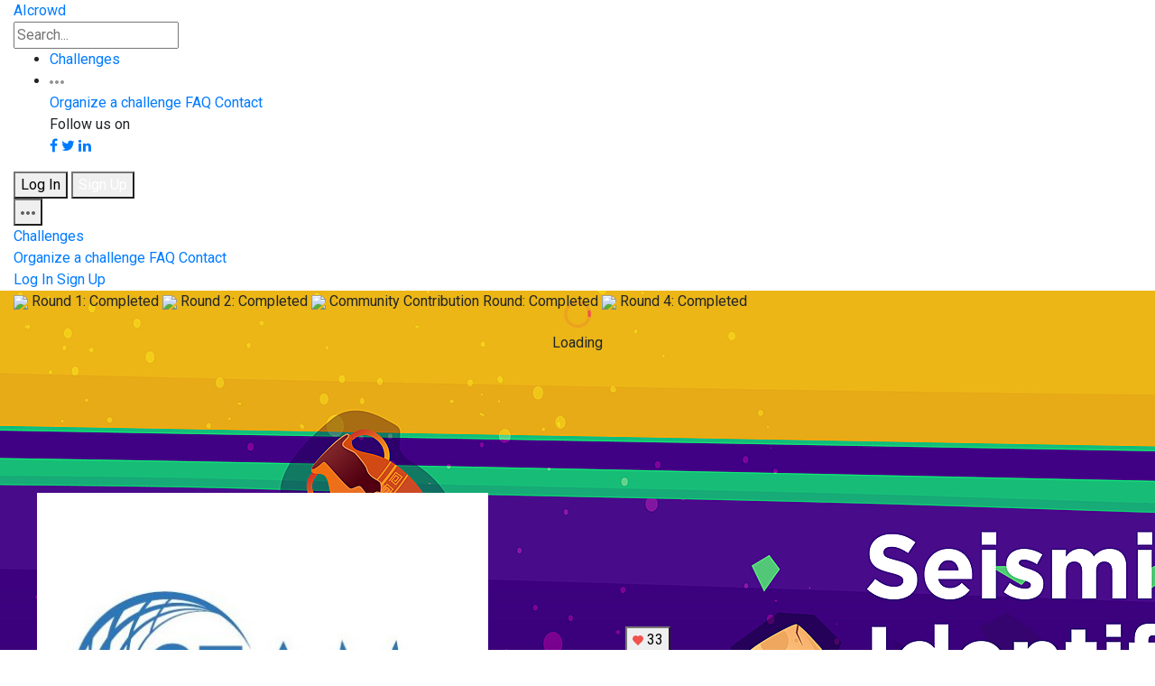

--- FILE ---
content_type: text/html; charset=utf-8
request_url: https://www.aicrowd.com/challenges/seismic-facies-identification-challenge/submissions/205499
body_size: 209449
content:
<!DOCTYPE html>
<html lang="en">
  <head>
    <meta charset="utf-8">
    <title>AIcrowd | Seismic Facies Identification Challenge | Submissions #205499</title>
    <meta name="description" content=" 3D Seismic Image Interpretation by Machine Learning">
    <meta name="viewport" content="width=device-width, initial-scale=1.0">

    <!-- Facebook Open Graph data -->
    <meta property="og:title" content="AIcrowd | Seismic Facies Identification Challenge | Submissions #205499" />
    <meta property="og:type" content="website" />
    <meta property="og:url" content="https://www.aicrowd.com/challenges/seismic-facies-identification-challenge/submissions/205499" />
    <meta property="og:image" content="https://images.aicrowd.com/raw_images/settings/home_page_social_image/1/54e895c7c2a312b5ef3c.jpg" />
    <meta property="og:description" content=" 3D Seismic Image Interpretation by Machine Learning" />
    <meta property="og:site_name" content="AIcrowd | Seismic Facies Identification Challenge | Submissions #205499" />

    <!-- Twitter Card data -->
    <meta name="twitter:card" content="summary_large_image">
    <meta name="twitter:site" content="@aicrowdHQ">
    <meta name="twitter:title" content="AIcrowd | Seismic Facies Identification Challenge | Submissions #205499">
    <meta name="twitter:description" content=" 3D Seismic Image Interpretation by Machine Learning">
    <meta name="twitter:creator" content="@aicrowdHQ">
    <meta name="twitter:image" content="https://images.aicrowd.com/raw_images/settings/home_page_social_image/1/54e895c7c2a312b5ef3c.jpg">


    <link rel="apple-touch-icon" type="image/png" href="https://assets.aicrowd.com/s3backend/57/misc/favicon.png" sizes="57x57" />
    <link rel="apple-touch-icon" type="image/png" href="https://assets.aicrowd.com/s3backend/60/misc/favicon.png" sizes="60x60" />
    <link rel="apple-touch-icon" type="image/png" href="https://assets.aicrowd.com/s3backend/72/misc/favicon.png" sizes="72x72" />
    <link rel="apple-touch-icon" type="image/png" href="https://assets.aicrowd.com/s3backend/76/misc/favicon.png" sizes="76x76" />
    <link rel="apple-touch-icon" type="image/png" href="https://assets.aicrowd.com/s3backend/114/misc/favicon.png" sizes="114x114" />
    <link rel="apple-touch-icon" type="image/png" href="https://assets.aicrowd.com/s3backend/120/misc/favicon.png" sizes="120x120" />
    <link rel="apple-touch-icon" type="image/png" href="https://assets.aicrowd.com/s3backend/144/misc/favicon.png" sizes="144x144" />
    <link rel="apple-touch-icon" type="image/png" href="https://assets.aicrowd.com/s3backend/152/misc/favicon.png" sizes="152x152" />
    <link rel="shortcut icon" type="image/png" href="https://assets.aicrowd.com/s3backend/192/misc/favicon.png" sizes="192x192" />
    <link rel="shortcut icon" type="image/png" href="https://assets.aicrowd.com/s3backend/32/misc/favicon.png" sizes="32x32" />
    <link rel="shortcut icon" type="image/png" href="https://assets.aicrowd.com/s3backend/96/misc/favicon.png" sizes="96x96" />
    <link rel="shortcut icon" type="image/png" href="https://assets.aicrowd.com/s3backend/16/misc/favicon.png" sizes="16x16" />
    <link rel="apple-touch-icon" type="image/png" href="https://assets.aicrowd.com/s3backend/57/misc/favicon.png" sizes="57x57" />
    <link rel="apple-touch-icon" type="image/png" href="https://assets.aicrowd.com/s3backend/57/misc/favicon.png" sizes="57x57" />
    <link rel="manifest" href="https://assets.aicrowd.com/assets/favicon/manifest-36e9cca858fd9b82258789bb3f8de560278b761ac586b9c8d882089d39fa2030.json" async>
    <meta name="msapplication-TileColor" content="#ffffff">
    <meta name="msapplication-TileImage" content="https://assets.aicrowd.com/s3backend/144/misc/favicon.png">
    <meta name="theme-color" content="#ffffff">
      <link href="https://fonts.googleapis.com/css?family=Roboto+Condensed:700|Roboto:400,400i,500,500i,700" rel="stylesheet" async>
    <link href="https://fonts.googleapis.com/css2?family=Archivo:wght@300&display=swap" rel="stylesheet" defer>
    <script src="https://use.fontawesome.com/bee91422da.js" async></script>
    <link rel="stylesheet"href="https://maxst.icons8.com/vue-static/landings/line-awesome/line-awesome/1.3.0/css/line-awesome.min.css" async />

    <link rel="stylesheet" href="https://maxcdn.bootstrapcdn.com/bootstrap/4.2.1/css/bootstrap-grid.min.css">
    <link rel="stylesheet" href="https://maxcdn.bootstrapcdn.com/bootstrap/4.2.1/css/bootstrap-reboot.min.css">
    <script async charset="utf-8" src="//cdn.embedly.com/widgets/platform.js"></script>

        <!-- Global site tag (gtag.js) - Google Analytics -->
  <script async src="https://www.googletagmanager.com/gtag/js?id=G-7L4H7S9RG2"></script>

      <script>
var _rollbarConfig = {
    accessToken: "baf74ac12fc9403b9f41808db52f7fcd",
    captureUncaught: true,
    captureUnhandledRejections: true,
    payload: {
        environment: "production"
    }
};
// Rollbar Snippet
!function(r){function o(e){if(n[e])return n[e].exports;var t=n[e]={exports:{},id:e,loaded:!1};return r[e].call(t.exports,t,t.exports,o),t.loaded=!0,t.exports}var n={};return o.m=r,o.c=n,o.p="",o(0)}([function(r,o,n){"use strict";var e=n(1),t=n(4);_rollbarConfig=_rollbarConfig||{},_rollbarConfig.rollbarJsUrl=_rollbarConfig.rollbarJsUrl||"https://cdnjs.cloudflare.com/ajax/libs/rollbar.js/2.0.1/rollbar.min.js",_rollbarConfig.async=void 0===_rollbarConfig.async||_rollbarConfig.async;var a=e.setupShim(window,_rollbarConfig),l=t(_rollbarConfig);window.rollbar=e.Rollbar,a.loadFull(window,document,!_rollbarConfig.async,_rollbarConfig,l)},function(r,o,n){"use strict";function e(r){return function(){try{return r.apply(this,arguments)}catch(o){try{console.error("[Rollbar]: Internal error",o)}catch(n){}}}}function t(r,o){this.options=r,this._rollbarOldOnError=null;var n=s++;this.shimId=function(){return n},window&&window._rollbarShims&&(window._rollbarShims[n]={handler:o,messages:[]})}function a(r,o){var n=o.globalAlias||"Rollbar";if("object"==typeof r[n])return r[n];r._rollbarShims={},r._rollbarWrappedError=null;var t=new p(o);return e(function(){return o.captureUncaught&&(t._rollbarOldOnError=r.onerror,i.captureUncaughtExceptions(r,t),i.wrapGlobals(r,t)),o.captureUnhandledRejections&&i.captureUnhandledRejections(r,t),r[n]=t,t})()}function l(r){return e(function(){var o=this,n=Array.prototype.slice.call(arguments,0),e={shim:o,method:r,args:n,ts:new Date};window._rollbarShims[this.shimId()].messages.push(e)})}var i=n(2),s=0,c=n(3),d=function(r,o){return new t(r,o)},p=c.bind(null,d);t.prototype.loadFull=function(r,o,n,t,a){var l=function(){var o;if(void 0===r._rollbarDidLoad){o=new Error("rollbar.js did not load");for(var n,e,t,l,i=0;n=r._rollbarShims[i++];)for(n=n.messages||[];e=n.shift();)for(t=e.args||[],i=0;i<t.length;++i)if(l=t[i],"function"==typeof l){l(o);break}}"function"==typeof a&&a(o)},i=!1,s=o.createElement("script"),c=o.getElementsByTagName("script")[0],d=c.parentNode;s.crossOrigin="",s.src=t.rollbarJsUrl,n||(s.async=!0),s.onload=s.onreadystatechange=e(function(){if(!(i||this.readyState&&"loaded"!==this.readyState&&"complete"!==this.readyState)){s.onload=s.onreadystatechange=null;try{d.removeChild(s)}catch(r){}i=!0,l()}}),d.insertBefore(s,c)},t.prototype.wrap=function(r,o){try{var n;if(n="function"==typeof o?o:function(){return o||{}},"function"!=typeof r)return r;if(r._isWrap)return r;if(!r._wrapped){r._wrapped=function(){try{return r.apply(this,arguments)}catch(o){var e=o;throw"string"==typeof e&&(e=new String(e)),e._rollbarContext=n()||{},e._rollbarContext._wrappedSource=r.toString(),window._rollbarWrappedError=e,e}},r._wrapped._isWrap=!0;for(var e in r)r.hasOwnProperty(e)&&(r._wrapped[e]=r[e])}return r._wrapped}catch(t){return r}};for(var u="log,debug,info,warn,warning,error,critical,global,configure,handleUncaughtException,handleUnhandledRejection".split(","),f=0;f<u.length;++f)t.prototype[u[f]]=l(u[f]);r.exports={setupShim:a,Rollbar:p}},function(r,o){"use strict";function n(r,o){if(r){var n;"function"==typeof o._rollbarOldOnError?n=o._rollbarOldOnError:r.onerror&&!r.onerror.belongsToRollbar&&(n=r.onerror,o._rollbarOldOnError=n);var t=function(){var t=Array.prototype.slice.call(arguments,0);e(r,o,n,t)};t.belongsToRollbar=!0,r.onerror=t}}function e(r,o,n,e){r._rollbarWrappedError&&(e[4]||(e[4]=r._rollbarWrappedError),e[5]||(e[5]=r._rollbarWrappedError._rollbarContext),r._rollbarWrappedError=null),o.handleUncaughtException.apply(o,e),n&&n.apply(r,e)}function t(r,o){if(r){"function"==typeof r._rollbarURH&&r.removeEventListener("unhandledrejection",r._rollbarURH);var n=function(r){var n=r.reason,e=r.promise,t=r.detail;!n&&t&&(n=t.reason,e=t.promise),o&&o.handleUnhandledRejection&&o.handleUnhandledRejection(n,e)};r._rollbarURH=n,r.addEventListener("unhandledrejection",n)}}function a(r,o){if(r){var n,e,t="EventTarget,Window,Node,ApplicationCache,AudioTrackList,ChannelMergerNode,CryptoOperation,EventSource,FileReader,HTMLUnknownElement,IDBDatabase,IDBRequest,IDBTransaction,KeyOperation,MediaController,MessagePort,ModalWindow,Notification,SVGElementInstance,Screen,TextTrack,TextTrackCue,TextTrackList,WebSocket,WebSocketWorker,Worker,XMLHttpRequest,XMLHttpRequestEventTarget,XMLHttpRequestUpload".split(",");for(n=0;n<t.length;++n)e=t[n],r[e]&&r[e].prototype&&l(o,r[e].prototype)}}function l(r,o){if(o.hasOwnProperty&&o.hasOwnProperty("addEventListener")){var n=o.addEventListener;n._rollbarOldAdd&&(n=n._rollbarOldAdd);var e=function(o,e,t){n.call(this,o,r.wrap(e),t)};e._rollbarOldAdd=n,o.addEventListener=e;var t=o.removeEventListener;t._rollbarOldRemove&&(t=t._rollbarOldRemove);var a=function(r,o,n){t.call(this,r,o&&o._wrapped||o,n)};a._rollbarOldRemove=t,o.removeEventListener=a}}r.exports={captureUncaughtExceptions:n,captureUnhandledRejections:t,wrapGlobals:a}},function(r,o){"use strict";function n(r,o){this.impl=r(o,this),this.options=o,e(n.prototype)}function e(r){for(var o=function(r){return function(){var o=Array.prototype.slice.call(arguments,0);if(this.impl[r])return this.impl[r].apply(this.impl,o)}},n="log,debug,info,warn,warning,error,critical,global,configure,handleUncaughtException,handleUnhandledRejection,_createItem,wrap,loadFull,shimId".split(","),e=0;e<n.length;e++)r[n[e]]=o(n[e])}n.prototype._swapAndProcessMessages=function(r,o){this.impl=r(this.options);for(var n,e,t;n=o.shift();)e=n.method,t=n.args,this[e]&&"function"==typeof this[e]&&this[e].apply(this,t);return this},r.exports=n},function(r,o){"use strict";r.exports=function(r){return function(o){if(!o&&!window._rollbarInitialized){r=r||{};for(var n,e,t=r.globalAlias||"Rollbar",a=window.rollbar,l=function(r){return new a(r)},i=0;n=window._rollbarShims[i++];)e||(e=n.handler),n.handler._swapAndProcessMessages(l,n.messages);window[t]=e,window._rollbarInitialized=!0}}}}]);
// End Rollbar Snippet
</script>

    <link rel="stylesheet" media="all" href="https://assets.aicrowd.com/assets/application-redesign-42d9692706ceb8e80da472a2982dae4fae1dfea3edde6c2cbaf676fc51a442b5.css" data-turbolinks-track="true" />
    <script src="https://assets.aicrowd.com/assets/application-365a7afb06424d3edbe4b7c324579eae117bebbac45066bcddc7ecc63b14e5fa.js" data-turbolinks-track="true"></script>

    <meta name="csrf-param" content="authenticity_token" />
<meta name="csrf-token" content="OyfQDHV1qyn1ory2srWdQOM1am8/MjlbGffpFc3yU68Q1R8Of28NBOS8Lppx5DRyDbW2QUZAu5BoBADVjnm5UA==" />
    <script src="https://assets.aicrowd.com/packs/js/application-6175946ff9f57152819a.js"></script>
    <link rel="stylesheet" media="screen" href="https://assets.aicrowd.com/packs/css/application-beea0ef1.css" />
    <script>
    var mixpanel_initialized = false;
    var mixpanel_token = "7e0eaec54ab1363887aef8bc1987710b";
    var mixpanel_visit = {
        "Page Module": "submissions",
        "Page Action": "show",
        "Page URL": location.pathname,
        "Page Full URL": window.location.href,
        "Version": "v1",
        "Logged In": false
    }
    mixpanel_visit["Challenge"] = "529";
    mixpanel_visit["Challenge Slug"] = "seismic-facies-identification-challenge";
</script>



    <script>
    MathJax = {
      tex: {
        inlineMath: [['$', '$'], ['\\(', '\\)']]
      }
    };
    </script>
    <script id="MathJax-script" async
      src="https://cdn.jsdelivr.net/npm/mathjax@3/es5/tex-chtml.js">
    </script>


  </head>

  <body id='' data-turbolinks="false" data-controller="mixpanel">
    <!-- loader container -->
<div id='loader-container' class="loader-container"
  style="position: absolute;
    top: 50%;
    left: 50%;
    transform: translate(-50%, -50%);"
>

  <!-- loader -->
  <div class="loader" title="0">
  <center>
    <svg version="1.1" id="loader-1" xmlns="http://www.w3.org/2000/svg" xmlns:xlink="http://www.w3.org/1999/xlink" x="0px" y="0px" width="40px" height="40px" viewBox="0 0 40 40" enable-background="new 0 0 40 40" xml:space="preserve">
      <path opacity="0.2" fill="#F0514D" d="M20.201,5.169c-8.254,0-14.946,6.692-14.946,14.946c0,8.255,6.692,14.946,14.946,14.946s14.946-6.691,14.946-14.946C35.146,11.861,28.455,5.169,20.201,5.169z M20.201,31.749c-6.425,0-11.634-5.208-11.634-11.634c0-6.425,5.209-11.634,11.634-11.634c6.425,0,11.633,5.209,11.633,11.634C31.834,26.541,26.626,31.749,20.201,31.749z"/>
      <path fill="#F0514D" d="M26.013,10.047l1.654-2.866c-2.198-1.272-4.743-2.012-7.466-2.012h0v3.312h0C22.32,8.481,24.301,9.057,26.013,10.047z">
      <animateTransform attributeType="xml" attributeName="transform" type="rotate" from="0 20 20" to="360 20 20" dur="0.5s" repeatCount="indefinite"/>
      </path>
    </svg>
  </center>
    <span>Loading</span>
  </div>
  <!-- loader -->

</div>
<!-- /loader container -->



    <div class='content'>
      
        <!-- app header -->
<header class="app-header">
	<div class="container-fluid">

		<div class="app-header-section">
			<!-- app brand -->
			<div class="app-brand">
				<a class="logo-aicrowd" href="/" data-turbolinks="false">
					<span>AIcrowd</span>
				</a>
      </div>

      <form data-controller="search-form autocomplete" data-action="submit-&gt;search-form#handleSubmit click-&gt;challenge-rounds#toogleSubtab" action="/search" accept-charset="UTF-8" method="get"><input name="utf8" type="hidden" value="&#x2713;" />
        <input id="search-form" class="form-control search-input" placeholder="Search..." aria-label="Search" aria-describedby="Search" data-target="search-form.searchQuery autocomplete.field" type="text" name="q" />
</form>		</div>


			<div class="app-header-section">

				<ul class="nav">
					<li class="nav-item">
						<a class="nav-link" href="/challenges">Challenges</a>
					</li>
					<!-- <li class="nav-item"> -->
					<!-- </li> -->
					<li class="nav-item dropdown">
						<a class="nav-link dropdown-toggle" data-toggle="dropdown" href="#" role="button" aria-haspopup="true" aria-expanded="false">
							<svg width="16" height="4" xmlns="http://www.w3.org/2000/svg">
								<path d="M2 0C.9 0 0 .9 0 2s.9 2 2 2 2-.9 2-2-.9-2-2-2zm12 0c-1.1 0-2 .9-2 2s.9 2 2 2 2-.9 2-2-.9-2-2-2zM8 0C6.9 0 6 .9 6 2s.9 2 2 2 2-.9 2-2-.9-2-2-2z" fill="#909293" fill-rule="nonzero"/>
							</svg>
						</a>
						<div class="dropdown-menu dropdown-menu-right">
							<a class="dropdown-item" href="/landing_page/host">Organize a challenge</a>
							<a class="dropdown-item" href="/faq">FAQ</a>
							<a class="dropdown-item" href="/contact">Contact</a>

                                                        <div class="dropdown-divider"></div>
                                                        <span class="dropdown-item-no-click">
                                                            Follow us on<br>
							    <a href="https://fb.com/aicrowdHQ" target="_blank"><span class="border btn fa fa-facebook"></span></a>
                                                            <a href="https://twitter.com/aicrowdHQ" target="_blank"><span class="border btn fa fa-twitter"></span></a>
                                                            <a href="https://www.linkedin.com/company/aicrowd" target="_blank"><span class="border btn fa fa-linkedin"></span></a>
                                                        </span>
						</div>
					</li>
				</ul>

				<div class="user-options">
                                  <a href="/participants/sign_in">
                                    <button type="button" class="btn btn-secondary">Log In</button>
</a>                                  <a href="/participants/sign_up">
                                    <button type="button" class="btn btn-primary">Sign Up</button>
</a>                                </div>

				<div class="dropdown">
					<button class="app-header-toggler" type="button" id="" data-toggle="dropdown" aria-haspopup="true" aria-expanded="false">
            <span class="app-header-toggler-icon">
              <svg width="16" height="4" xmlns="http://www.w3.org/2000/svg"><path d="M2 0C.9 0 0 .9 0 2s.9 2 2 2 2-.9 2-2-.9-2-2-2zm12 0c-1.1 0-2 .9-2 2s.9 2 2 2 2-.9 2-2-.9-2-2-2zM8 0C6.9 0 6 .9 6 2s.9 2 2 2 2-.9 2-2-.9-2-2-2z" fill="#5D5F60" fill-rule="nonzero"/></svg>
            </span>
					</button>
					<div class="dropdown-menu dropdown-menu-right">
						<a class="dropdown-item" href="/challenges">Challenges</a>
						<div class="dropdown-divider"></div>
						<a class="dropdown-item" href="/landing_page/host">Organize a challenge</a>
						<a class="dropdown-item" href="/faq">FAQ</a>
						<a class="dropdown-item" href="/contact">Contact</a>
						<div class="dropdown-divider"></div>
						<a class="dropdown-item" href="/participants/sign_in">Log In</a>
						<a class="dropdown-item" href="/participants/sign_up">Sign Up</a>
					</div>
				</div>

			</div>
	</div>
</header>


      <div id="flash-messages-wrapper">
        
        
      </div>

        <!-- masthead - challenge -->
    <!--- TODO: move this embeeded css outside -->
    <style>
    .masthead-banner {
      background-image: url('https://images.aicrowd.com/raw_images/challenges/banner_file/529/2ea9370463c3742d3d5e.jpg');
      background-color: #210454;
    }
    @media (max-width: 768px) {
      .masthead-banner {
        background-image: url('https://images.aicrowd.com/raw_images/challenges/banner_mobile_file/529/dcd4313f2a62ac2cef08.jpg');
        background-size: 100% auto;
      }
      .mobile-mt-100 {
        margin-top: 100px;
      }

      .mobile-mt-100 .dropdown {
        display: none;
      }
    }
    </style>
    <div class="masthead masthead-challenge masthead-banner">
  <div class="container-fluid">
    <div class="row">
  <div class="col-12">
          <span class="badge badge-success" data-toggle="tooltip" data-placement="top" title="">
            <img src="https://assets.aicrowd.com/assets/img/icon-time.svg" />
            Round 1: Completed
          </span>
          <span class="badge badge-success" data-toggle="tooltip" data-placement="top" title="">
            <img src="https://assets.aicrowd.com/assets/img/icon-time.svg" />
            Round 2: Completed
          </span>
          <span class="badge badge-success" data-toggle="tooltip" data-placement="top" title="">
            <img src="https://assets.aicrowd.com/assets/img/icon-time.svg" />
            Community Contribution Round: Completed
          </span>
          <span class="badge badge-success" data-toggle="tooltip" data-placement="top" title="">
            <img src="https://assets.aicrowd.com/assets/img/icon-time.svg" />
            Round 4: Completed
          </span>
  </div>
</div>

    <div class="row" style="height: 200px"></div>

  <!-- organizer/stats/options -->
    <div class="row mobile-mt-100">
  <div class="col-12 d-flex align-items-center flex-wrap">
    <div class="organizer-attribution">
        <span>By&nbsp;</span>
        <a href="/organizers/seam-ai">
          <img src="https://images.aicrowd.com/images/organizers/image_file/154/Untitled_design.png" />
</a>        <a href="/organizers/seam-ai">
          <span>SEAM AI&nbsp;</span>
</a>    </div>

    <div class="stats-group" style="margin-right: 10px">
      <div class="stat-item" style="width: 72px">
        <center>
        <span data-toggle="tooltip" data-placement="top" title="No. of views">
          <img src="https://assets.aicrowd.com/assets/img/icon-views.svg" />
          46.6k
        </span>
        </center>
      </div>
      <div class="stat-item" style="width: 72px">
        <center>
        <span data-toggle="tooltip" data-placement="top" title="No. of users">
          <img src="https://assets.aicrowd.com/assets/img/icon-users.svg" />
          1004
        </span>
        </center>
      </div>
      <div class="stat-item width-72">
  <center>
    <span data-toggle="tooltip" data-placement="top" title="No. of teams">
      <img src="https://assets.aicrowd.com/assets/img/icon-teams.svg" />
      49
    </span>
  </center>
</div>

      <div class="stat-item" style="width: 72px">
        <center>
        <span data-toggle="tooltip" data-placement="top" title="No. of submissions">
          <img src="https://assets.aicrowd.com/assets/img/icon-submissions.svg" />
          1623
        </span>
        </center>
      </div>
    </div>
    <div class="btn-set" aria-hidden="true">
        <a href="/participants/sign_in">
    <button type='button' class='btn btn-secondary btn-sm'>
      <svg width='12' height='11' xmlns='http://www.w3.org/2000/svg'><path d='M10.8746251 6.14539024L5.97691577 11.0430996 1.07920644 6.14539024C.43154568 5.50196808.03030318 4.61061457.03030318 3.62554576c0-1.96049121 1.58929212-3.54978364 3.54978364-3.54978364.92305599 0 1.76382467.35231416 2.39516959.92980603.63649437-.6044087 1.49691101-.97526512 2.44394586-.97526512 1.96049123 0 3.54978363 1.58929242 3.54978363 3.54978364 0 1.00819292-.4203017 1.91821904-1.0952455 2.56441886z' fill='#F0524D' fill-rule='evenodd'></svg>
       33
    </button>
</a>
      
<div id="badges-popup">
    <div class="modal badges-modal" id="badges-modal" tabindex="-1" role="dialog" aria-labelledby="previewModalLabel" aria-hidden="true">
      <div class="modal-dialog" role="document">
        <div class="modal-content" style="max-width: 404px; margin-top: 150px;">
          <div data-react-class="molecules/AchievementPopup/index" data-react-props="{&quot;icon&quot;:&quot;/assets/challenge_badges/challenges_Share_Active_first.png&quot;,&quot;title&quot;:&quot;Spread the Word!&quot;,&quot;description&quot;:&quot;Thank You for Making Our Community Grow!&quot;,&quot;url&quot;:&quot;https://www.aicrowd.com//challenges/seismic-facies-identification-challenge&quot;,&quot;badgeTitle&quot;:&quot;Spread the Word!&quot;,&quot;socialMessage&quot;:&quot;Seismic Facies Identification Challenge on @aicrowdHQ\n&quot;}" data-react-cache-id="molecules/AchievementPopup/index-0"></div>
        </div>
      </div>
    </div>
</div>

<script>
  function share_challenge() {
    $("#badges-modal").appendTo("body").modal("show");
    $.ajax({url: "/challenges/seismic-facies-identification-challenge/shared_challenge" })
  }
</script>
<a onclick='share_challenge()' href="#" class="btn btn-secondary btn-sm">Share</a>

    </div>

  </div>
</div>

      <!-- /organizer/stats/options -->
  </div>
</div>
<!-- /masthead - challenge -->

<!-- sub-nav bar -->
<div class="sub-nav-bar sticky-top">
  <div class="container-fluid priority-nav" data-controller="prioritynav">
    <ul class="nav">
      <li class="nav-item">
  <a class=" nav-link" href="/challenges/seismic-facies-identification-challenge">Overview</a>
</li>

        <li class="nav-item">
  <a class=" nav-link" href="/challenges/seismic-facies-identification-challenge/leaderboards">Leaderboard</a>
</li>

        <li class="nav-item">
  <a class=" nav-link" href="/challenges/seismic-facies-identification-challenge/discussion">Discussion</a>
</li>

      <li class="nav-item">
  <a class=" nav-link" href="/challenges/seismic-facies-identification-challenge/insights">Insights</a>
</li>

        <li class="nav-item">
  <a class=" nav-link" href="/challenges/seismic-facies-identification-challenge/dataset_files">Resources</a>
</li>

        <li class="nav-item">
  <a class="active nav-link" href="/challenges/seismic-facies-identification-challenge/submissions">Submissions</a>
</li>

        <li class="nav-item">
  <a class=" nav-link" href="/challenges/seismic-facies-identification-challenge/winners">Winners</a>
</li>

        <li class="nav-item">
  <a class=" nav-link" href="/challenges/seismic-facies-identification-challenge/challenge_rules">Rules</a>
</li>


     <li class="nav-item dropdown overflow-nav">
        <a class="nav-link dropdown-toggle" data-toggle="dropdown" href="#" role="button" aria-haspopup="true" aria-expanded="false">More <svg xmlns="http://www.w3.org/2000/svg" width="10" height="5" viewBox="0 0 10 5"><polygon fill="#5D5F60" points="7 10 12 15 17 10" transform="translate(-7 -10)"/></svg>
        </a>
        <div class="dropdown-menu dropdown-menu-right overflow-nav-list">
        </div>
    </li>
    </ul>

      <a class="btn btn-primary btn-sm pull-right" data-controller="mixpanel" data-action="click-&gt;mixpanel#challenge_participation_start" href="/participants/sign_up">Participate</a>
  </div>
</div>
<!-- /sub-nav bar -->

<!-- create team modal -->
<div class="modal fade" id="create-team-modal" tabindex="-1" role="dialog" aria-labelledby="create-team-modal-label" aria-hidden="true">
  <div class="modal-dialog" role="document">
    <div class="modal-content">
      <form class="new_team" id="new_team" action="/challenges/seismic-facies-identification-challenge/teams" accept-charset="UTF-8" method="post"><input name="utf8" type="hidden" value="&#x2713;" /><input type="hidden" name="authenticity_token" value="y9a3Zhm5N5K9BIue/ZvERGfTQm7ATJ7pUMxEY+xFc+PC28vRjVs2R7JnTMppBc/JT1AIhsKGLDr+thn58dPrug==" />
        <div class="modal-header">
          <h4 class="modal-title" id="create-team-modal-label">Create a team for this challenge</h4>
          <button type="button" class="close" data-dismiss="modal" aria-label="Close">
            <span aria-hidden="true">&times;</span>
          </button>
        </div>
        <div class="modal-body">
          <div class="form-group">
            <label>Team Name</label>
            <div class="input-group mb-3">
              <input class="form-control validated-field" placeholder="Team name" data-auto-focus="true" data-error-description-selector="team-name-error-message" data-validation-type="regex" data-validation-regex-pattern="^[a-zA-Z0-9.\-_{}\[\]]+$" type="text" name="team[name]" id="team_name" />
              <div id="team-name-error-message" style="display: none; color: red">
                <small><i>A team name may only contain basic letters, numbers, and any of
                  <code>-_.{}[]</code></i></small>
              </div>
            </div>
          </div>
          <div class="btn-set">
            <input type="submit" name="commit" value="Create" class="btn btn-primary" disabled="disabled" data-disable-with="Create" />
            <button type="button" class="btn btn-secondary" data-dismiss="modal">Cancel</button>
          </div>
        </div>
</form>    </div>
  </div>
</div>
<!-- /create team modal -->



<script src="https://cdnjs.cloudflare.com/ajax/libs/mermaid/8.14.0/mermaid.min.js" integrity="sha512-vLumCjg7NKEQKGM+xAgBYTvQ90DVu6Eo7vS1T/iPf2feNLcrpGxvumuUUmE3CPiCUPgviyKbtpWGDbhnVnmJxg==" crossorigin="anonymous" referrerpolicy="no-referrer"></script>

<!-- section -->
<section class="section-p-sm">
  <div class="container-fluid">
    <div class="row">
      <div class="col-12 mb-4">
        <a href="/challenges/seismic-facies-identification-challenge/submissions">
          <span>&#8592; Back to challenge</span>
</a>      </div>

      <!-- submission details -->
      <div class="col-sm-12 col-md-12">
        <div class="d-flex">
          <div class="col-md-7 d-flex pl-0">
            <h2 class="mr-2">Submission #205499</h2><span class="badge badge-warning">failed</span>
          </div>
            <div class="col-md-5">
              <div class="float-right d-flex">
                <i class="mr-2 pt-2">Submitted by</i>
                <div class="avatar-group">
                    
  <span id="participant_d909_24048">
    <span data-controller="participants"
          data-participants-participant="24048"
          data-participants-username="false"
          data-participants-avatar="true"
          data-participants-truncate="false"
          data-participants-location="participant_d909_24048"
          data-action="mouseenter->participants#getUserProfile">
          <img class="avatar" src="https://images.aicrowd.com/100x100/images/participants/image_file/24048/unnamed.jpg" />

    </span>
  </span>

                </div>
              </div>
            </div>
        </div>

          
  <div class="d-flex">
    <div class="mr-4">
      <h4>F1-Score (weighted)</h4>
        <span>0.000</span>
    </div>

    <div class="mr-4">
      <h4>Accuracy (weighted)</h4>
      <span>0.000</span>
    </div>


  </div><br>


  <br/>

  <div class="row">
    <div class="col-lg-6">
      <div class="mr-4 p-normal-font">
        <h4>Message</h4>
        <span data-controller="linkify-content">
</span>
      </div>
    </div>
  </div>

  <hr/>
  <div class="row">
  <div class="col-sm-12 col-md-6">
  </div>

<!--Detail media start-->
<div class="col-sm-12 col-md-6">
    <div class="media media-submission">
      -
    </div>
</div>
</div>

<!--Detail media end-->
<div class="col-sm-12 col-md-6 pl-0">
  <div class="section-header mt-4 pt-4 border-top">
    <h4>Share</h4>
    <div class="d-flex">
      <input id="shortUrl" type="text" style="display:none; position: relative; left: -10000px;" value='https://www.aicrowd.com/21106433-14f1-4717-afe5-980163aaff86' >
      <button
        id="copyurlbutton"
        data-controller="copy-link"
        data-action="click->copy-link#copyLink"
        class="btn btn-secondary btn-sm mr-2"
      >
        Copy URL
      </button>
      <span data-title="Seismic Facies Identification Challenge" data-desc=" 3D Seismic Image Interpretation by Machine Learning" data-img="https://images.aicrowd.com/raw_images/settings/home_page_social_image/1/54e895c7c2a312b5ef3c.jpg" data-url="https://www.aicrowd.com/challenges/seismic-facies-identification-challenge/submissions/205499?utm_source=AIcrowd&amp;utm_medium=Facebook" data-href="https://www.aicrowd.com/challenges/seismic-facies-identification-challenge/submissions/205499?utm_source=AIcrowd&amp;utm_medium=Facebook"><a class="btn btn-secondary new-btn btn-sm mr-1 float-left m-1 facebook" data-url="https://www.aicrowd.com/challenges/seismic-facies-identification-challenge/submissions/205499?utm_source=AIcrowd&amp;utm_medium=Facebook" data-site="facebook" data-toggle="tooltip" data-placement="top" onclick="return SocialShareButton.share(this)" title="Share to Facebook" rel="nofollow" href="#"><span class='fa fa-facebook facebook' style='color: gray;'></span></a></span>
      <span data-title="Seismic Facies Identification Challenge" data-desc=" 3D Seismic Image Interpretation by Machine Learning" data-img="https://images.aicrowd.com/raw_images/settings/home_page_social_image/1/54e895c7c2a312b5ef3c.jpg" data-url="https://www.aicrowd.com/challenges/seismic-facies-identification-challenge/submissions/205499?utm_source=AIcrowd&amp;utm_medium=Twitter" data-href="https://www.aicrowd.com/challenges/seismic-facies-identification-challenge/submissions/205499?utm_source=AIcrowd&amp;utm_medium=Twitter"><a class="btn btn-secondary new-btn1 btn-sm mr-1 float-left m-1 twitter" data-url="https://www.aicrowd.com/challenges/seismic-facies-identification-challenge/submissions/205499?utm_source=AIcrowd&amp;utm_medium=Twitter" data-site="twitter" data-toggle="tooltip" data-placement="top" onclick="return SocialShareButton.share(this)" title="Share to Twitter" rel="nofollow" href="#"><span class='fa fa-twitter twitter' style='color: gray;'></span></a></span>
    </div>
  </div>
</div>

      </div>
      <!-- /submission details -->

    </div>
  </div>

</section>
<!-- /section -->

    </div>
    	<!-- cookie consent pop-up -->
	<div class="alert alert-cookie alert-dismissible fade show" role="alert">
		Cookies help us deliver our services. By using our services, you agree to our use of cookies.
		<div class="btn-set" aria-hidden="true">
			<button type="button" class="btn btn-primary btn-sm cookies-set-accept" data-dismiss="alert" aria-label="Close">Accept</button>
			<form class="button_to" method="get" action="/cookies"><input class="btn btn-secondary btn-sm" type="submit" value="Learn more" /></form>
		</div>
	</div>
	<!-- /cookie consent pop-up -->

<!-- app footer -->
<footer class="app-footer">
	<div class="container-fluid">
		<div class="row">

			<!-- app brand -->
			<div class="app-brand col-3 col-lg-4">
				<div class="app-brand">
					<a class="logo-aicrowd-light" href="/">
						<span>AIcrowd</span>
					</a>
				</div>
			</div>
			<!-- /app brand -->

			<!-- platform -->
			<div class="col-6 col-sm-4 col-md-3 col-lg-2">
				<h4>Platform</h4>
				<ul class="nav flex-column">
					<li class="nav-item">
						<a class="nav-link" href="/challenges">Challenges</a>
					</li>
                                        <li class="nav-item">
                                                <a class="nav-link" href="/research">AIcrowd Research</a>
                                        </li>
					<li class="nav-item">
						<a class="nav-link" href="/landing_page/host">Organize a Challenge</a>
					</li>
					<li class="nav-item">
						<a class="nav-link" href="/faq">FAQ</a>
					</li>
				</ul>
			</div>
			<!-- /platform -->

			<!-- connect -->
			<div class="col-6 col-sm-4 col-md-3 col-lg-2">
				<h4>Connect</h4>
				<ul class="nav flex-column">
					<li class="nav-item">
						<a class="nav-link" href="https://blog.aicrowd.com/">Blog</a>
					</li>
                                        <li class="nav-item">
                                                <a class="nav-link" href="https://discourse.aicrowd.com">Forums</a>
                                        </li>
					<li class="nav-item">
						<a class="nav-link" href="/contact">Contact</a>
					</li>
					<li class="nav-item">
						<a class="nav-link" href="http://gitlab.aicrowd.com/">GitLab<img alt="GitLab" src="https://assets.aicrowd.com/assets/img/icon-external-link-58b07c56ee994c2de8f783c0a7eabf14d19bb83560420af768297b3d1f7f39a9.svg" /></a>
					</li>
					<li class="nav-item">
						<a class="nav-link" href="https://twitter.com/AIcrowdHQ">Twitter<img alt="Twitter" src="https://assets.aicrowd.com/assets/img/icon-external-link-58b07c56ee994c2de8f783c0a7eabf14d19bb83560420af768297b3d1f7f39a9.svg" /></a>
					</li>
                                        <li class="nav-item">
                                                <a class="nav-link" href="https://discord.gg/uhNK5gzjSS">Discord<img alt="Discord" src="https://assets.aicrowd.com/assets/img/icon-external-link-58b07c56ee994c2de8f783c0a7eabf14d19bb83560420af768297b3d1f7f39a9.svg" /></a>
                                        </li>
				</ul>
			</div>
			<!-- /connect -->

			<!-- legal -->
			<div class="section-legal col-12 col-sm-4 col-md-3 col-lg-4">
				<h4>Legal</h4>
				<ul class="nav flex-column">
					<li class="nav-item">
						<a class="nav-link" href="/cookies">Cookie consent</a>
					</li>
					<li class="nav-item">
						<a class="nav-link" href="/terms">Terms of Use</a>
					</li>
					<li class="nav-item">
						<a class="nav-link" href="/participation_terms">Participation Terms</a>
					</li>
					<li class="nav-item">
						<a class="nav-link" href="/privacy">Privacy</a>
					</li>
          <li class="nav-item">
            <a class="nav-link" href="/community_guidelines">Community Guidelines</a>
          </li>
		  <li class="nav-item">
            <a class="nav-link" href="/ai_ethics">AI &amp; Ethics</a>
          </li>
				</ul>
				<p>&#169; 2026 AIcrowd. All rights reserved.</p>
			</div>
			<!-- /legal -->

		</div>
	</div>
</footer>
	<!-- custom footer -->
		<style>
   .md-content a {
   text-decoration: underline;
   }
   .country-flag {
   height: 20px !important;
   }
   .blinking {
   -webkit-animation: 1s blink ease infinite;
   -moz-animation: 1s blink ease infinite;
   -ms-animation: 1s blink ease infinite;
   -o-animation: 1s blink ease infinite;
   animation: 1s blink ease infinite;
   }
   @keyframes "blink" {
   from, to {
   opacity: 0;
   }
   50% {
   opacity: 1;
   }
   }
   @-moz-keyframes blink {
   from, to {
   opacity: 0;
   }
   50% {
   opacity: 1;
   }
   }
   @-webkit-keyframes "blink" {
   from, to {
   opacity: 0;
   }
   50% {
   opacity: 1;
   }
   }
   @-ms-keyframes "blink" {
   from, to {
   opacity: 0;
   }
   50% {
   opacity: 1;
   }
   }
   @-o-keyframes "blink" {
   from, to {
   opacity: 0;
   }
   50% {
   opacity: 1;
   }
   }
   .alert-flash {
   border-bottom: 1px solid #F0524D;
   }
   .tooltip-inner-top .reputation-info {
   display: none;
   }
   .reputation-info .reputation-score {
   display: none;
   }
   .btn-primary {
   color: #fff !important;
   }
   .btn-google {
   border: 1px solid #b3b3b3;
   }
   @media(max-width: 991.98px) {
   .sub-nav-bar .btn {
   display: block !important;
   }
   .feedback-button {
   display: none;
   }
   }
   .table-leaderboard .btn-sm {
   padding: 0.25rem 0.875rem;
   border-radius: 1.5rem;
   }
   .card-challenge .card-footer a {
   display: unset;
   }
   .contribution-details .image-link img {
   height: 80px;
   width: 80px;
   }
   .output_wrapper {
   max-height: 300px;
   overflow: scroll;
   }
   .ipynb-notebook-container div.input_area {
   border: 1px solid #efefef;
   padding: 5px 9px;
   }
   .ipynb-notebook-container div.input_area>div.highlight>pre {
   line-height: 1.5em;
   }
   .ipynb-notebook-container div.output_area pre {
   line-height: 1.4em;
   }
   .md-content p, .md-content ol>li, .md-content ul, .md-content ol {
   font-size: 1.1rem;
   }
   .md-content table {
   max-width: 640px;
   }
   .mvcss {
   cursor: pointer;
   width:100px;
   filter: brightness(0.5);
   left:0;
   right:0;
   margin-left:auto;
   margin-right:auto;
   }
   .mvcss2 {
   display: none;
   filter: grayscale(0.5);
   position: absolute;
   width: 40px;
   left:0;
   right:0;
   margin-left:auto;
   margin-right:auto;
   }
</style>
<script>
function embeddplayer(ele) {
       $('.music-player').remove();
       var parentTr = $(ele).closest('tr');
       console.log(ele);
       var submissionId = parentTr.find('td:last a:first').attr('href').slice(-6);
       var cnt = `<tr> <td class="p-0 m-0 music-player" colspan="100%"><iframe src="https://music-demixing-player.aws-internal.k8s.aicrowd.com/?selectedSubmission=${submissionId}&compact=true" style="height:500px;width:100%;border: 0px;"></td></tr></iframe>`;
       parentTr.after(cnt).show('slow');
   }

   function embeddnmmo_ijcai(ele, lnk) {
       $('.nmmo-player').remove();
       var parentTr = $(ele).closest('tr');
       var cnt = `< tr > <td class="p-0 m-0 nmmo-player" colspan="100%"><iframe src="https://ijcai2022-viewer.nmmo.org/?file=` + lnk + `" style="height:800px;width:100%;border: 0px;"></td></tr ></iframe > `;
       parentTr.after(cnt).show('slow');
   }


   function embeddnmmo_neurips2022(ele, lnk) {
       $('.nmmo-player').remove();
       var parentTr = $(ele).closest('tr');
       var cnt = `< tr > <td class="p-0 m-0 nmmo-player" colspan="100%"><iframe src="https://neurips2022-viewer.nmmo.org/?file=` + lnk + `" style="height:800px;width:100%;border: 0px;"></td></tr ></iframe > `;
       parentTr.after(cnt).show('slow');
   }


   function embeddMineRLvideo(ele, lnk, lnk2) {
       console.log("trying to append");
       $('.minerl-player').remove();
       var parentTr = $(ele).closest('tr');
       var cnt = `< tr > <td class="p-5 text-center bg-dark m-0 minerl-player" colspan="100%"><video autoplay muted poster="` + lnk2 + `"><source src="https://images.aicrowd.com/` + lnk + `" style="height:800px;width:100%;border: 0px;"></video></td></tr > `;
       parentTr.after(cnt).show('slow');
   }


   $(document).ready(function() {


       (function($) {
           var origAppend = $.fn.append;

           $.fn.append = function() {
               return origAppend.apply(this, arguments).trigger("append");
           };
       })(jQuery);

       function timeSince(date) {
           var seconds = Math.floor((date - new Date()) / 1000);
           var interval = seconds / 31536000;
           if (interval > 1) {
               return Math.floor(interval) + " years";
           }
           interval = seconds / 2592000;
           if (interval > 1) {
               return Math.floor(interval) + " months";
           }
           interval = seconds / 86400;
           if (interval > 1) {
               return Math.floor(interval) + " days";
           }
           interval = seconds / 3600;
           if (interval > 1) {
               return Math.floor(interval) + " hours";
           }
           interval = seconds / 60;
           if (interval > 1) {
               return Math.floor(interval) + " minutes";
           }
           return Math.floor(seconds) + " seconds";
       }

       function isMobile() {
           if (/(android|bb\d+|meego).+mobile|avantgo|bada\/|blackberry|blazer|compal|elaine|fennec|hiptop|iemobile|ip(hone|od)|ipad|iris|kindle|Android|Silk|lge |maemo|midp|mmp|netfront|opera m(ob|in)i|palm( os)?|phone|p(ixi|re)\/|plucker|pocket|psp|series(4|6)0|symbian|treo|up\.(browser|link)|vodafone|wap|windows (ce|phone)|xda|xiino/i.test(navigator.userAgent) ||
               /1207|6310|6590|3gso|4thp|50[1-6]i|770s|802s|a wa|abac|ac(er|oo|s\-)|ai(ko|rn)|al(av|ca|co)|amoi|an(ex|ny|yw)|aptu|ar(ch|go)|as(te|us)|attw|au(di|\-m|r |s )|avan|be(ck|ll|nq)|bi(lb|rd)|bl(ac|az)|br(e|v)w|bumb|bw\-(n|u)|c55\/|capi|ccwa|cdm\-|cell|chtm|cldc|cmd\-|co(mp|nd)|craw|da(it|ll|ng)|dbte|dc\-s|devi|dica|dmob|do(c|p)o|ds(12|\-d)|el(49|ai)|em(l2|ul)|er(ic|k0)|esl8|ez([4-7]0|os|wa|ze)|fetc|fly(\-|_)|g1 u|g560|gene|gf\-5|g\-mo|go(\.w|od)|gr(ad|un)|haie|hcit|hd\-(m|p|t)|hei\-|hi(pt|ta)|hp( i|ip)|hs\-c|ht(c(\-| |_|a|g|p|s|t)|tp)|hu(aw|tc)|i\-(20|go|ma)|i230|iac( |\-|\/)|ibro|idea|ig01|ikom|im1k|inno|ipaq|iris|ja(t|v)a|jbro|jemu|jigs|kddi|keji|kgt( |\/)|klon|kpt |kwc\-|kyo(c|k)|le(no|xi)|lg( g|\/(k|l|u)|50|54|\-[a-w])|libw|lynx|m1\-w|m3ga|m50\/|ma(te|ui|xo)|mc(01|21|ca)|m\-cr|me(rc|ri)|mi(o8|oa|ts)|mmef|mo(01|02|bi|de|do|t(\-| |o|v)|zz)|mt(50|p1|v )|mwbp|mywa|n10[0-2]|n20[2-3]|n30(0|2)|n50(0|2|5)|n7(0(0|1)|10)|ne((c|m)\-|on|tf|wf|wg|wt)|nok(6|i)|nzph|o2im|op(ti|wv)|oran|owg1|p800|pan(a|d|t)|pdxg|pg(13|\-([1-8]|c))|phil|pire|pl(ay|uc)|pn\-2|po(ck|rt|se)|prox|psio|pt\-g|qa\-a|qc(07|12|21|32|60|\-[2-7]|i\-)|qtek|r380|r600|raks|rim9|ro(ve|zo)|s55\/|sa(ge|ma|mm|ms|ny|va)|sc(01|h\-|oo|p\-)|sdk\/|se(c(\-|0|1)|47|mc|nd|ri)|sgh\-|shar|sie(\-|m)|sk\-0|sl(45|id)|sm(al|ar|b3|it|t5)|so(ft|ny)|sp(01|h\-|v\-|v )|sy(01|mb)|t2(18|50)|t6(00|10|18)|ta(gt|lk)|tcl\-|tdg\-|tel(i|m)|tim\-|t\-mo|to(pl|sh)|ts(70|m\-|m3|m5)|tx\-9|up(\.b|g1|si)|utst|v400|v750|veri|vi(rg|te)|vk(40|5[0-3]|\-v)|vm40|voda|vulc|vx(52|53|60|61|70|80|81|83|85|98)|w3c(\-| )|webc|whit|wi(g |nc|nw)|wmlb|wonu|x700|yas\-|your|zeto|zte\-/i.test(navigator.userAgent.substr(0, 4))) {
               return true;
           }
           return false;
       }
       //$('.table-leaderboard .btn-twitter').hide();
       $('#eua-file').append(" Download");
       $('body img[src*="://discourse.aicrowd.com/images/emoji/"]').css('width', '24px');

       $('div[data-controller=mermaid]').prepend('<span class="col-md-6"><span class="badge badge-outline pl-0 cursor-pointer float-right" onClick="window.location.reload();"><img src="/assets/img/icon-time.svg">🔄 Refresh</span></span><span class="badge pl-0 float-right"><img src="/assets/img/icon-time.svg">🔒Private</span>');

       $($('.card-title a[href="/challenges/spotify-million-playlist-dataset-challenge"]').closest('.card-challenge')[0]).find('.badge-primary').html('<img src="/assets/img/icon-time.svg"> Benchmark Challenge: Running');

       $($('.card-title a[href="/challenges/music-demixing-challenge-ismir-2021"]').closest('.card-challenge')[0]).find('.badge-success').html('<img src="/assets/img/icon-time.svg"> Benchmark: Completed').addClass('badge-success');

       //$('a[href$=flatland-challenge] .badge-success:last()').html('<img src="/assets/img/icon-time.svg">&nbsp;Round 2: Starting Soon').removeClass('badge-success').addClass('badge-primary');
       if (window.location.pathname.startsWith("/challenges/flatland")) {
           if ($('.sub-nav-bar .btn-primary').length > 0) {
               if ($('.sub-nav-bar .btn-primary').prop("href").endsWith("/submissions/new")) {
                   $('.sub-nav-bar .btn-primary').prop("href", "https://flatland.aicrowd.com/challenges/flatland3/first-submission.html");
               }
           }
           //$('<span class="badge badge-primary" data-toggle="tooltip" data-placement="top" title="" data-original-title=""><img src="/assets/img/icon-time.svg">&nbsp;Round 2: Starting Soon</span>').insertAfter('.masthead .badge-success:last()');
       }
       if (window.location.pathname == "/") {
           $('.list-group-discussion .avatar-group').css('padding', '2px');
       }
       if (window.location.pathname.startsWith("/challenges/neurips-2020-flatland-challenge/submissions")) {
           $('h4:contains(" percentage_complete ")').parent().parent().attr('style', 'display: none !important');
           $('h4:contains(" normalized_reward ")').parent().parent().attr('style', 'display: none !important');
           $('h4:contains(" reward ")').parent().parent().attr('style', 'display: none !important');
       }
       if (window.location.pathname.startsWith("/challenges/flatland-challenge/submissions")) {
           $('h4:contains(" percentage_complete ")').parent().parent().attr('style', 'display: none !important');
           $('h4:contains(" normalized_reward ")').parent().parent().attr('style', 'display: none !important');
           $('h4:contains(" reward ")').parent().parent().attr('style', 'display: none !important');
       }
       if (window.location.pathname.startsWith("/challenges/food-recognition-")) {
           $('.prize-item-travel').text('1 all expenses paid trip to Switzerland to attend AMLD');
       }
       if (window.location.pathname.startsWith("/challenges/food-recognition-benchmark-2022/submissions/1")) {
           var styleTag = $('<style>td { border: 1px solid #f5ebeb;padding: 5px; }</style>')
           $('html > head').append(styleTag);
       }

       if (window.location.pathname.startsWith("/challenges/food-recognition-benchmark-2022/submissions")) {
           var htmlcontent = `< div class="alert alert-info alert-fixed p-4 mb-4" >
     <div><b>Welcome to Quick Participation interface.</b> 👋</div><br>
       <span>You can upload your predictions file and get quick scoring on 40% of publically released dataset.</span>
       <br><span>Know more about Quick Participation track <b><a href="https://github.com/AIcrowd/food-recognition-benchmark-starter-kit#-participation">here.</a></b></span>
   </div>`;
           $('#new_submission').closest('.container-fluid').prepend(htmlcontent);
       }

       if (window.location.pathname.startsWith("/challenges/spotify-million-playlist-dataset-challenge")) {
           $('.table th:contains("plex_clicks")').text('Recommended Songs Clicks');
           $('h4:contains("plex_clicks")').text('Recommended Songs Clicks');
       }

       if (window.location.pathname.startsWith("/challenges/trajnet-a-trajectory-forecasting-challenge/leaderboards")) {
           if (window.location.search.includes("challenge_round_id=563") || window.location.search == "") {
               function column_update() {
                   $('.table-responsive-md tr th:nth-child(4)').hide();
                   $('.table-responsive-md tr th:nth-child(11)').hide();
                   $('.table-responsive-md tr th:nth-child(9)').hide();
                   $('.table-responsive-md tr th:nth-child(10)').hide();
                   $('.table-leaderboard tr td:nth-child(4)').hide();
                   $('.table-leaderboard tr td:nth-child(11)').hide();
                   $('.table-leaderboard tr td:nth-child(9)').hide();
                   $('.table-leaderboard tr td:nth-child(10)').hide();
               }

               column_update();
               $(".table-leaderboard").bind("append", function() {
                   column_update()
               });
           }
       }

       if (window.location.pathname.startsWith("/challenges/esci-challenge-for-improving-product-search/submissions")) {
           $('.submission-filters-btn .float-right').html('<i class="fa fa-info-circle"></i> 5 submissions/day/task');
           $('.table-responsive-lg th:nth-child(4) a').text('Score');
       }
       if (window.location.pathname.startsWith("/challenges/neurips-2022-citylearn-challenge")) {
           if (!window.matchMedia('(max-width: 767px)').matches) {
               $('.organizer-attribution').addClass('btn-sm mr-2 mb-3').css('background', 'white');
               $('.stats-group').addClass('btn-sm mr-2 mb-3 pb-0');
               $('.stats-group').css('background', 'white');
               $('.stat-item span').css("color", "black");
               $('.stats-group').css('border', '1px solid #AAACAD');
           }
       }

       if (window.location.pathname.startsWith("/challenges/esci-challenge-for-improving-product-search/dataset_files")) {
           $('.section-header').after(`<div class="md-content mw-100"><blockquote><b>Download via <a href="https://pypi.org/project/aicrowd-cli">AIcrowd CLI</a></b><code class="p-2 ml-2">aicrowd dataset download -c esci-challenge-for-improving-product-search</code></blockquote>
   <p>If this dataset has been useful for your research, please consider citing <a href="https://arxiv.org/abs/2206.06588">the following paper</a>:</p>
   <blockquote>
   <p>@misc{reddy2022shopping,<br>
   &nbsp;&nbsp;&nbsp;&nbsp;&nbsp;&nbsp;title={<strong>Shopping Queries Dataset: A Large-Scale {ESCI} Benchmark for Improving Product Search</strong>},<br>
   &nbsp;&nbsp;&nbsp;&nbsp;&nbsp;&nbsp;author={Chandan K. Reddy and Lluís Màrquez and Fran Valero and Nikhil Rao and Hugo Zaragoza and Sambaran Bandyopadhyay and Arnab Biswas and Anlu Xing and Karthik Subbian},<br>
   &nbsp;&nbsp;&nbsp;&nbsp;&nbsp;&nbsp;year={2022},<br>
   &nbsp;&nbsp;&nbsp;&nbsp;&nbsp;&nbsp;eprint={2206.06588},<br>
   &nbsp;&nbsp;&nbsp;&nbsp;&nbsp;&nbsp;archivePrefix={arXiv}<br>
   }</p>
   </blockquote></div>`);
       }

       if (window.location.pathname.startsWith("/challenges/esci-challenge-for-improving-product-search/submissions/new")) {
           $('.nested-fields span:first').hide();
           $('form .md-content').hide();
           $($('.form-group')[1]).after('<div class="form-group"> <label for="submission_clef_run_type">Select Task</label> <span class="required">*</span> <select name="submission[clef_run_type]" id="submission_clef_run_type" class="form-control"><option value="task1">Task 1 - Query Product Ranking</option> <option value="task2">Task 2 - Multiclass Product Classification</option> <option value="task3">Task 3 - Product Substitute Identification</option></select> </div>');
           $('form').css('background', 'white').css('padding-left', '100px');
           $('.section-p-md').css('background', "url('https://i.imgur.com/uAjRvAf.png')").css('background-size', '100%');

       }

       if (window.location.pathname.startsWith("/challenges/esci-challenge-for-improving-product-search/leaderboards")) {

           $('.section-p-sm .col-12 .row:first').hide();

           function column_update() {
               $('.table-responsive-md tr').each(function() {
                   $(this).find('td:last').hide()
               });
               $('.table-responsive-md tr th:last').hide();
           }
           column_update();
           $(".table-leaderboard").bind("append", function() {
               column_update()
           });


           $('.nav-pills').each(function() {
               $('<h4 style="float: left;">Select Leaderboard: </h4>').insertBefore($(this));
               var select = $(document.createElement('select')).addClass("mt-n2 ml-2 mb-4 p-1 meriselect").insertBefore($(this).hide());
               $('>li a', this).each(function() {
                   var isactive = false;
                   if ($(this).attr("class").search("active") > 1) {
                       isactive = true;
                   };
                   var a = $(this).click(function() {
                       if ($(this).attr('target') === '_blank') {
                           window.open(this.href);
                       } else {
                           window.location.href = this.href;
                       }
                   });
                   if (isactive) {
                       $(document.createElement('option')).appendTo(select).val(this.href).attr('selected', 'selected').html($(this).html());
                   } else {
                       $(document.createElement('option')).appendTo(select).val(this.href).html($(this).html());
                   }
               });
               $('.meriselect').on('change', function() {
                   console.log(this);
                   var url = $(this).val();
                   if (url) {
                       window.location = url;
                   }
                   return false;
               });
           });
       }

       if (window.location.pathname.startsWith("/challenges/trajnet-a-trajectory-forecasting-challenge/submissions/new")) {
           $('#description-wrapper form .form-group').first().prepend('<div class="form-group"> <label for="submission_clef_method_description">Method Name</label> <span class="required">*</span> <textarea class="form-control" name="submission[clef_method_description]" id="submission_clef_method_description" spellcheck="false" required=""></textarea> </div><div class="form-group"> <label for="submission_clef_method_description">Paper Title/Arxiv Link</label> <textarea class="form-control" name="submission[clef_additional]" id="submission_clef_additional" spellcheck="false"></textarea> </div>');
       }


       if (window.location.pathname.startsWith("/challenges/learning-to-smell/dataset_files") || window.location.pathname.startsWith("/challenges/ai-blitz-4/problems/learning-to-smell/dataset_files")) {
           $('.list-group-dataset a.text-link').each(function() {
               var mapping = {
                   'test': '(1079 molecules) : File that will be used for actual evaluation for the leaderboard score but does not have the "Sentence" for molecules.',
                   'sample_submission': 'Example submission file for the challenge',
                   'train': '(4316 molecules) : This csv file contains the attributes describing the molecules along with their "Sentence"',
                   'vocabulary': 'A file containing the list of all odors present in the dataset'
               }
               for (var key in mapping) {
                   if ($(this).text().trim().startsWith(key)) {
                       $(this).closest('div').find('.description').text(mapping[key]);
                   }
               }
           });
       }


       if (window.location.pathname.startsWith("/clef_tasks/33/task_dataset_files")) {
           if ($('#new_participant_clef_task').length > 0) {
               $(".md-content").html("You can no longer submit EUA for this challenge.<br/><br/><p>In case you are interesting in this problem checkout the <a href='https://www.aicrowd.com/challenges/miccai-2021-hecktor'>2021 edition of the HECKTOR challenge</a>.</p>");
           }
       }
       if (window.location.pathname.startsWith("/challenges/miccai-2020-hecktor/submissions/new") || window.location.pathname.startsWith("/challenges/hecktor/submissions/new")) {
           $('[name="submission[clef_retrieval_type]"]').closest('div').hide();
           $('[name="submission[clef_run_type]"]').closest('div').hide();
           $('[name="submission[clef_other_info]"]').closest('div').hide();
           $('[name="submission[clef_primary_run]"]').closest('div').find('small').hide();
           $('[name="submission[clef_primary_run]"]').closest('div').find('label').text('External training data used?');
           $('[name="submission[clef_additional]"]').closest('div').find('label').text('External training data used');
       }
       if (window.location.pathname.startsWith("/challenges/miccai-2021-hecktor/submissions")) {
           $('.submission-filters-btn .float-right').html("<i class=\"fa fa-info-circle\"></i> 5 successful submissions per task are allowed");
           $('#tab-summary .d-flex').first().removeClass('d-flex').hide();
       }

       if (window.location.pathname.startsWith("/challenges/miccai-2021-hecktor/submissions/new")) {
           $('[name="submission[clef_retrieval_type]"]').closest('div').hide();
           $('[name="submission[clef_other_info]"]').closest('div').hide();
           $('[name="submission[clef_run_type]"]').closest('div').hide();
           $('[name="submission[clef_primary_run]"]').closest('div').find('small').hide();
           $('[name="submission[clef_primary_run]"]').closest('div').find('label').text('External training data used?');
           $('[name="submission[clef_additional]"]').closest('div').find('label').text('External training data used');
           $('.form-rg').addClass('md-content');
           $('.form-rg strong').html("<i class=\"fa fa-info-circle\"></i> 5 successful submissions per task are allowed");

       }

       if (window.location.pathname.startsWith("/challenges/spotify-million-playlist-dataset-challenge")) {
           $($('.badge-primary')[0]).html('<img src="/assets/img/icon-time.svg"> Benchmark Challenge: Running');
       }


       if (window.location.pathname.startsWith("/challenges/insurance-pricing-game")) {
           $('.sub-nav-bar li').filter(function() {
               return this.innerText.trim() === 'Insights'
           }).hide();
           $('.sub-nav-bar ul:first').find(' > li:nth-last-child(2)').before('<li class="nav-item"><a class="nav-link" href="https://www.aicrowd.com/challenges/insurance-pricing-game/submissions/lock">Pick submission for profit leaderboard</a></li>');
       }

       if (window.location.pathname.startsWith("/challenges/insurance-pricing-game/leaderboards")) {
           $('.nav-pills .nav-link').not('.active').css('border', '1px solid #F0524D');
           $('.nav-pills .nav-link').not('.active').css('color', '#F0524D');
           $('.nav-pills .nav-link').not('.active').css('margin-left', '10px');
           $('.nav-pills .nav-link').not('.active').css('font-weight', 'bold');
           $('.nav-pills').prepend('<li class="nav-item"><a class="nav-link"><b>Select Leaderboard:</b></a></li>');

           // Changes participation number to yes or no
           function market_share_update() {
               $('.table-leaderboard tr td:nth-child(4) strong').each(function() {
                   if ($(this).text() == "1.000") {
                       $(this).text("Yes")
                   } else if ($(this).text() == "0.000") {
                       $(this).text("No")
                   }
               });
           }

           market_share_update();
           $(".table-leaderboard").bind("append", function() {
               market_share_update()
           });
       }

       if (window.location.pathname.startsWith("/challenges/insurance-pricing-game/submissions")) {
           $('a.sort_link').filter(function() {
               return $(this).text() === 'Participation'
           }).text('RMSE');
           $('a.sort_link').filter(function() {
               return $(this).text() === 'Average Profit'
           }).text('-');
           $('.other-score-title').text('-');
           $('section h4').filter(function() {
               return $(this).text() == 'Participation'
           }).text('RMSE');
           $('section h4').filter(function() {
               return $(this).text() == 'Average Profit'
           }).parent().hide();

       }

       if (window.location.pathname.startsWith("/challenges/ai-blitz-x/problems/docking-iss")) {
           if (!window.matchMedia('(max-width: 767px)').matches) {
               $('.organizer-attribution').hide();
               $('.stats-group').addClass('btn-sm mr-2 mb-3 pb-0');
               $('.stats-group').css('background', 'white');
               $('.stat-item span').css("color", "black");
               $('.stats-group').css('border', '1px solid #AAACAD');
               var orgactions = $('.masthead .dropdown').detach();
               $('.sub-nav-bar .container-fluid').append(orgactions);
           }
       }

       if (window.location.pathname.startsWith("/challenges/ai-blitz-x/problems/trees-segmentation")) {
           if (!window.matchMedia('(max-width: 767px)').matches) {
               $('.organizer-attribution').hide();
               $('.stats-group').addClass('btn-sm mr-2 mb-3 pb-0');
               $('.stats-group').css('background', 'white');
               $('.stat-item span').css("color", "black");
               $('.stats-group').css('border', '1px solid #AAACAD');
               var orgactions = $('.masthead .dropdown').detach();
               $('.sub-nav-bar .container-fluid').append(orgactions);
           }
       }

       if (window.location.pathname.startsWith("/challenges/ai-blitz-x/problems/starship-detection")) {
           if (!window.matchMedia('(max-width: 767px)').matches) {
               $('.organizer-attribution').hide();
               $('.stats-group').addClass('btn-sm mr-2 mb-3 pb-0');
               $('.stats-group').css('background', 'white');
               $('.stat-item span').css("color", "black");
               $('.stats-group').css('border', '1px solid #AAACAD');
               var orgactions = $('.masthead .dropdown').detach();
               $('.sub-nav-bar .container-fluid').append(orgactions);
           }
       }

       if (window.location.pathname.startsWith("/challenges/ai-blitz-x/problems/icebergs-detection")) {
           if (!window.matchMedia('(max-width: 767px)').matches) {
               $('.organizer-attribution').hide();
               $('.stats-group').addClass('btn-sm mr-2 mb-3 pb-0');
               $('.stats-group').css('background', 'white');
               $('.stat-item span').css("color", "black");
               $('.stats-group').css('border', '1px solid #AAACAD');
               var orgactions = $('.masthead .dropdown').detach();
               $('.sub-nav-bar .container-fluid').append(orgactions);
           }
       }

       if (window.location.pathname.startsWith("/challenges/ai-blitz-x/problems/clouds-removal")) {
           if (!window.matchMedia('(max-width: 767px)').matches) {
               $('.organizer-attribution').hide();
               $('.stats-group').addClass('btn-sm mr-2 mb-3 pb-0');
               $('.stats-group').css('background', 'white');
               $('.stat-item span').css("color", "black");
               $('.stats-group').css('border', '1px solid #AAACAD');
               var orgactions = $('.masthead .dropdown').detach();
               $('.sub-nav-bar .container-fluid').append(orgactions);
           }
       }

       if (window.location.pathname.startsWith("/challenges/ai-blitz-x")) {
           if (!window.matchMedia('(max-width: 767px)').matches) {
               $('.organizer-attribution').hide();
               $('.stats-group').addClass('btn-sm mr-2 mb-3 pb-0');
               $('.stats-group').css('background', 'white');
               $('.stat-item span').css("color", "black");
               $('.stats-group').css('border', '1px solid #AAACAD');
               var orgactions = $('.masthead .dropdown').detach();
               $('.sub-nav-bar .container-fluid').append(orgactions);
           }
       }




       if (window.location.pathname.startsWith("/challenges/ai-blitz-4/problems/seismic-facies-identification-challenge/leaderboards")) {
           $('.leaderboard-filters-btn').append('<a href="/challenges/seismic-facies-identification-challenge/leaderboards"><span class="pull-right mr-1" title="" data-toggle="tooltip" data-original-title="This leaderboard contains only submissions valid for Blitz"><button class="btn btn-secondary btn-sm" type="button">Remove Blitz ⚡ Filter</button></span></a>');
       }

       if (window.location.pathname.startsWith("/challenges/seismic-facies-identification-challenge/leaderboards")) {
           //$('.leaderboard-filters-btn').append('<a href="/challenges/ai-blitz-4/problems/seismic-facies-identification-challenge/leaderboards"><span class="pull-right mr-1" title="" data-toggle="tooltip" data-original-title="Show only submissions valid for Blitz"><button class="btn btn-secondary btn-sm" type="button">Activate Blitz ⚡ Filter</button></span></a>');
       }

       if (window.location.pathname.startsWith("/challenges/multi-agent-behavior-representation-modeling-measurement-and-applications")) {
           if (window.location.pathname.startsWith("/challenges/multi-agent-behavior-representation-modeling-measurement-and-applications/insights")) {
               $("[data-chart-type=LineChart]").hide();
               $("[data-chart-type=AreaChart]").hide();
           }
           $('.card .badge-gold').remove();
           $('.table-responsive-md .badge-gold').remove();
           $('.masthead .badge-gold').remove();

           if (window.location.pathname.indexOf("/edit") < 1 && window.location.pathname.indexOf("/challenge_rules") < 1) {
               var text = timeSince(new Date("30 April 2021 18:00:00 +0000")) + " left";
               var html = '<a href="https://www.aicrowd.com/challenges/multi-agent-behavior-representation-modeling-measurement-and-applications/problems/mabe-task-1-classical-classification"><span class="badge badge-success" data-toggle="tooltip" data-placement="top" title="" data-original-title="2021-03-01 13:00:00 UTC"><img src="https://d3qvx1ggyg4lu1.cloudfront.net/assets/img/icon-time.svg">Task 1: Completed </span></a>';
               $('.masthead .col-12').first().prepend(html);

               var newTask = $('.masthead .badge:last()').clone();
               newTask.html(newTask.html().replace("Task 2", "Task 3"));
               $('.masthead .col-12').first().append(newTask);
           }

           if (!window.matchMedia('(max-width: 767px)').matches) {
               $('.organizer-attribution').addClass('btn-sm mr-2 mb-3').css('background', 'white');
               $('.stats-group:first').addClass('btn-sm mr-2 mb-3 pb-0');
               $('.stats-group:first').css('background', 'white');
               $('.stat-item span').css("color", "black");
               $('.stats-group:first').css('border', '1px solid #AAACAD');
           }
       }

       if (window.location.pathname.startsWith("/challenges/multi-agent-behavior-challenge-2022/problems/mabe-2022-fruit-fly-groups") && !window.location.pathname.startsWith("/challenges/multi-agent-behavior-challenge-2022/problems/mabe-2022-fruit-fly-groups-video-data")) {
           $('.masthead span.badge.badge-primary')[0].outerHTML = '';
       }

       if (window.location.pathname.startsWith("/challenges/multi-agent-behavior-challenge-2022/problems/mabe-2022-mouse-triplets") && !window.location.pathname.startsWith("/challenges/multi-agent-behavior-challenge-2022/problems/mabe-2022-mouse-triplets-video-data")) {
           $('.masthead span.badge.badge-primary')[0].outerHTML = '';
       }


       if (window.location.pathname.startsWith("/challenges/the-neural-mmo-challenge")) {
           if (!window.matchMedia('(max-width: 767px)').matches) {
               $('.organizer-attribution').addClass('btn-sm mr-2 mb-3').css('background', '#F8F9F9');
               $('.stats-group').addClass('btn-sm mr-2 mb-3 pb-0');
               $('.stats-group').css('background', '#F8F9F9');
               $('.stat-item span').css("color", "black");
               $('.stats-group').css('border', '1px solid #AAACAD');
           }
           $('img[alt="Neural-MMO demo video"]').closest('a').html('<iframe width="560" height="315" src="https://www.youtube.com/embed/d1mj8yzjr-w" title="YouTube video player" frameborder="0" allow="accelerometer; autoplay; clipboard-write; encrypted-media; gyroscope; picture-in-picture" allowfullscreen></iframe>');
       }

       if (window.location.pathname.startsWith("/challenges/multi-agent-reinforcement-learning-for-iterative-reasoning")) {
           $('img[alt="Diamond in the Rough video"]').closest('a').html('<iframe width="560" height="315" src="https://www.youtube.com/embed/ryGPe364-Ds" title="YouTube video player" frameborder="0" allow="accelerometer; autoplay; clipboard-write; encrypted-media; gyroscope; picture-in-picture" allowfullscreen></iframe>');
           $('img[alt="The Market for Lemons video"]').closest('a').html('<iframe width="560" height="315" src="https://www.youtube.com/embed/LGuV-vz5vaA" title="YouTube video player" frameborder="0" allow="accelerometer; autoplay; clipboard-write; encrypted-media; gyroscope; picture-in-picture" allowfullscreen></iframe>');
       }


       if (window.location.pathname.startsWith("/challenges/mediqa-2021")) {
           $('.card .badge-gold').hide();
           $('.masthead .badge-gold').hide();
           if (window.location.pathname.endsWith("/submissions/new")) {
               $('[name="submission[clef_retrieval_type]"]').closest('div').hide();
               $('[name="submission[clef_primary_run]"]').closest('div').hide();
               var newOptions = {
                   "abstractive": "abstractive",
                   "extractive": "extractive",
                   "hybrid": "hybrid"
               };
               var $el = $('[name="submission[clef_run_type]"]');
               $el.empty(); // remove old options
               $.each(newOptions, function(key, value) {
                   $el.append($("<option></option>")
                       .attr("value", value).text(key));
               });
           }
       }

       if (window.location.pathname.startsWith("/challenges/ai-blitz-4/problems/seismic-facies-identification-challenge/submissions")) {
           $('.submission-filters-btn').append('<a href="/challenges/seismic-facies-identification-challenge/submissions"><span class="pull-right mr-1" title="" data-toggle="tooltip" data-original-title="This contains only submissions valid for Blitz"><button class="btn btn-secondary btn-sm" type="button">Remove Blitz ⚡ Filter</button></span></a>');
       }

       if (window.location.pathname.startsWith("/challenges/seismic-facies-identification-challenge/submissions")) {
           $('.submission-filters-btn').append('<a href="/challenges/ai-blitz-4/problems/seismic-facies-identification-challenge/submissions"><span class="pull-right mr-1" title="" data-toggle="tooltip" data-original-title="Show only submissions valid for Blitz"><button class="btn btn-secondary btn-sm" type="button">Activate Blitz ⚡ Filter</button></span></a>');
       }

       if (window.location.pathname.startsWith("/challenges/learning-to-smell")) {
           $('.priority-nav').append('<a class="btn btn-primary btn-sm pull-right" href="https://github.com/AIcrowd/learning-to-smell-starter-kit">Create Submission</a>');
       }

       if (window.location.pathname.startsWith("/challenges/ai-blitz-4/problems/learning-to-smell/leaderboards")) {
           $('.leaderboard-filters-btn').append('<a href="/challenges/learning-to-smell/leaderboards"><span class="pull-right mr-1" title="" data-toggle="tooltip" data-original-title="This leaderboard contains only submissions valid for Blitz"><button class="btn btn-secondary btn-sm" type="button">Remove Blitz ⚡ Filter</button></span></a>');
       }

       if (window.location.pathname.startsWith("/challenges/learning-to-smell/leaderboards")) {
           //$('.leaderboard-filters-btn').append('<a href="/challenges/ai-blitz-4/problems/learning-to-smell/leaderboards"><span class="pull-right mr-1" title="" data-toggle="tooltip" data-original-title="Show only submissions valid for Blitz"><button class="btn btn-secondary btn-sm" type="button">Activate Blitz ⚡ Filter</button></span></a>');
       }

       if (window.location.pathname.startsWith("/challenges/ai-blitz-4/problems/learning-to-smell/submissions")) {
           $('.submission-filters-btn').append('<a href="/challenges/learning-to-smell/submissions"><span class="pull-right mr-1" title="" data-toggle="tooltip" data-original-title="This contains only submissions valid for Blitz"><button class="btn btn-secondary btn-sm" type="button">Remove Blitz ⚡ Filter</button></span></a>');
       }

       if (window.location.pathname.startsWith("/challenges/learning-to-smell/submissions")) {
           //$('.submission-filters-btn').append('<a href="/challenges/ai-blitz-4/problems/learning-to-smell/submissions"><span class="pull-right mr-1" title="" data-toggle="tooltip" data-original-title="Show only submissions valid for Blitz"><button class="btn btn-secondary btn-sm" type="button">Activate Blitz ⚡ Filter</button></span></a>');
       }

       if (window.location.pathname.startsWith("/challenges/neurips-2020-procgen-competition")) {
           if (!window.matchMedia('(max-width: 767px)').matches) {
               $('.organizer-attribution').hide();
               $('.stats-group').addClass('btn-sm mr-2 mb-3 pb-0');
               $('.stats-group').css('background', 'white');
               $('.stat-item span').css("color", "black");
               $('.stats-group').css('border', '1px solid #AAACAD');
               var orgactions = $('.masthead .dropdown').detach();
               $('.sub-nav-bar .container-fluid').append(orgactions);
           }
       }

       // NeurIPS 2023 - NeuralMMO Challenge
       if (window.location.pathname.startsWith("/challenges/neurips-2023-the-neural-mmo-challenge")) {
           if (!window.matchMedia('(max-width: 767px)').matches) {
               $('.organizer-attribution').addClass('btn-sm mr-2 mb-3').css('background', '#F8F9F9');
               $('.stats-group').addClass('btn-sm mr-2 mb-3 pb-0');
               $('.stats-group').css('background', 'white');
               $('.stat-item span').css("color", "black");
               $('.stats-group').css('border', '1px solid #AAACAD');
               var orgactions = $('.masthead .dropdown').detach();
               $('.sub-nav-bar .container-fluid').append(orgactions);
           }
           // Re-order organizers
           var organizers = $(".organizer-attribution").children();
           var organizers_copy = organizers.clone();
           var current_order_of_organizers = "aicrowd mit parametrix stability puffer carper".split(" ");
           var target_order_of_organizers = "mit stability carper puffer parametrix aicrowd".split(" ");

           for (var i = 0; i < target_order_of_organizers.length; i++) {
               var organizer = target_order_of_organizers[i];
               var current_location_of_organizer = current_order_of_organizers.indexOf(organizer);

               var organizer_logo_target_index = 3 * i + 1;
               var organizer_name_target_index = 3 * i + 2;

               var organizer_logo_source_index = 3 * current_location_of_organizer + 1;
               var organizer_name_source_index = 3 * current_location_of_organizer + 2;

               organizers_copy[organizer_logo_target_index] = organizers[organizer_logo_source_index];
               organizers_copy[organizer_name_target_index] = organizers[organizer_name_source_index];
           }

           var new_html = ""
           for (var j = 0; j < organizers_copy.length; j++) {
               new_html += organizers_copy[j].outerHTML
           }
           $(".organizer-attribution").html(new_html);
       }

       // IJCAI 2022 - NeuralMMO Challenge
       if (window.location.pathname.startsWith("/challenges/ijcai-2022-the-neural-mmo-challenge")) {
           $("img[src*='img.youtube.com']").parent().html('<iframe width="560" height="315" src="https://www.youtube.com/embed/3R1oumXoP2w" title="YouTube video player" frameborder="0" allow="accelerometer; autoplay; clipboard-write; encrypted-media; gyroscope; picture-in-picture" allowfullscreen></iframe>');

           $('a[href="/challenges/ijcai-2022-the-neural-mmo-challenge/submissions/new"]').prop("href", "https://gitlab.aicrowd.com/neural-mmo/ijcai2022-nmmo-starter-kit").prop("target", "_blank");

           $('.md-content h3').css('font-size', '1.2rem');
           setTimeout(function() {
               $('.md-content a.linkified[href*="parametrix"]').contents().unwrap();
           }, 100);

           if (!window.matchMedia('(max-width: 767px)').matches) {
               $('.organizer-attribution').addClass('btn-sm mr-2 mb-3').css('background', '#F8F9F9');
               $('.stats-group').addClass('btn-sm mr-2 mb-3 pb-0');
               $('.stats-group').css('background', 'white');
               $('.stat-item span').css("color", "black");
               $('.stats-group').css('border', '1px solid #AAACAD');
               var orgactions = $('.masthead .dropdown').detach();
               $('.sub-nav-bar .container-fluid').append(orgactions);
           }
       }

       if (window.location.pathname.startsWith("/challenges/ijcai-2022-the-neural-mmo-challenge/submissions/")) {
           // Remove notebook tab
           $(".nav.tabs .nav-link").filter(function() {
               return $(this).text().trim() === "Notebook"
           }).hide()

           // Get URL for replay buffer
           var meta_param_name = "Replay";
           var meta_param_value = $(".d-flex").find('h4').filter(function() {
               if ($(this).text().replace(/ /g, '') == meta_param_name) {
                   return true;
               }
               return false;
           }).parent().find('span a').text();
           $(".d-flex").find('h4').filter(function() {
               if ($(this).text().replace(/ /g, '') == meta_param_name) {
                   return true;
               }
               return false;
           }).parent().hide();

           // Add download button
           $('<br><div class="row"><div class="col-lg-6"><div class="mr-4 p-normal-font"><h4>Download Replay</h4><span data-controller="linkify-content"><a href="' + meta_param_value + '" target="_blank" class="btn btn-primary">Download</a></span></div></div></div>').insertBefore($('section > .container-fluid > .row > .col-sm-12.col-md-12 hr'));
       }

       if (window.location.pathname == "/challenges/ijcai-2022-the-neural-mmo-challenge/submissions") {
           function addDnBtn() {
               $('tr td:nth-last-child(4)').each(function() {
                   if ($(this).closest('tr').find('td:nth-child(3) .badge').text().trim() != "graded") {
                       return;
                   }
                   var link = $(this).text();
                   $(this).html(`<span class='fa fa-download mr-3' onclick='window.location.href="` + link + `"'></span>`)
               });
           }
           addDnBtn();
           $(".table-responsive-lg").bind("append", function() {
               addDnBtn()
           });
       }

       if (window.location.pathname.startsWith("/challenges/ijcai-2022-the-neural-mmo-challenge/leaderboards")) {
           $('#participant-country > option').first().text('All countries/regions');

           function addingNmmoPlayer() {
               $('.table-responsive-md th:nth-last-child(5)').hide();
               $('.table-responsive-md tbody tr').each(function() {
                   if ($(this).find('.embedd').length > 0) {
                       return;
                   }
                   var file = $(this).find('td:nth-last-child(5)').first();
                   if ($(this).find('mark').length > 0) {
                       var file = $(this).find('td:nth-last-child(3)').first();
                   }
                   file.hide();
                   var imgPlayer = `<img class="embedd" src="https://i.imgur.com/DEcoMPm.jpg" onclick="embeddnmmo_ijcai(this, '` + file.text() + `')" style="width:150px;" />`;
                   $(this).find('td:nth-child(4)').html(imgPlayer);
               });
           }

           if ($('.table-responsive-md th:nth-last-child(5)').text() == "Replay") {
               addingNmmoPlayer();
               $(".table-responsive-md").bind("append", function() {
                   addingNmmoPlayer()
               });
           }

           $('.nav-pills').each(function() {
               $('<h4 style="float: left;">Select Leaderboard: </h4>').insertBefore($(this));
               var select = $(document.createElement('select')).addClass("mt-n2 ml-2 mb-4 p-1 meriselect").insertBefore($(this).hide());
               $('>li a', this).each(function() {
                   var isactive = false;
                   if ($(this).attr("class").search("active") > 1) {
                       isactive = true;
                   };
                   var a = $(this).click(function() {
                       if ($(this).attr('target') === '_blank') {
                           window.open(this.href);
                       } else {
                           window.location.href = this.href;
                       }
                   });
                   if (isactive) {
                       $(document.createElement('option')).appendTo(select).val(this.href).attr('selected', 'selected').html($(this).html());
                   } else {
                       $(document.createElement('option')).appendTo(select).val(this.href).html($(this).html());
                   }
               });
               $('.meriselect').on('change', function() {
                   console.log(this);
                   var url = $(this).val();
                   if (url) {
                       window.location = url;
                   }
                   return false;
               });
           });
           // Pioneer award text
           var targetDiv = $('#leaderboards-div > tr > td > div').filter(function(idx) {
               return this.textContent.replaceAll('\n', ' ').trim() === 'Baseline           Pioneer Award | Stage 1'
           });
           if (targetDiv.length > 0) {
               targetDiv = targetDiv[0];
               targetDiv.innerHTML = targetDiv.innerHTML.replace('Baseline', '');
               targetDiv.innerHTML += '<a href="/participants/here"><img class="avatar" src="https://images.aicrowd.com/100x100/images/participants/image_file/default/2.png"><span class="text-link truncate">here</span></a>';
           }
           var targetDiv = $('#leaderboards-div > tr > td > div').filter(function(idx) {
               return this.textContent.replaceAll('\n', ' ').trim() === 'Baseline           Pioneer Award | Stage 2'
           });
           if (targetDiv.length > 0) {
               targetDiv = targetDiv[0];
               targetDiv.innerHTML = targetDiv.innerHTML.replace('Baseline', '');
               targetDiv.innerHTML += '<a href="/participants/here"><img class="avatar" src="https://images.aicrowd.com/100x100/images/participants/image_file/default/1.png"><span class="text-link truncate">doubleZ</span></a>';
           }
           var targetDiv = $('#leaderboards-div > tr > td > div').filter(function(idx) {
               return this.textContent.replaceAll('\n', ' ').trim() === 'Baseline           Pioneer Award | Bonus Stage'
           });
           if (targetDiv.length > 0) {
               targetDiv = targetDiv[0];
               targetDiv.innerHTML = targetDiv.innerHTML.replace('Baseline', '');
               targetDiv.innerHTML += '<a href="/participants/passerby"><img class="avatar" src="https://images.aicrowd.com/100x100/images/participants/image_file/43742/1323588.jpeg"><span class="text-link truncate">passerby</span></a>';
           }
       }

       // NEURIPS 2022 - NeuralMMO Challenge

       if (window.location.pathname.startsWith("/challenges/neurips-2022-the-neural-mmo-challenge")) {
           $("img[src*='img.youtube.com']").parent().html('<iframe width="560" height="315" src="https://www.youtube.com/embed/3R1oumXoP2w" title="YouTube video player" frameborder="0" allow="accelerometer; autoplay; clipboard-write; encrypted-media; gyroscope; picture-in-picture" allowfullscreen></iframe>');

           $('a[href="/challenges/neurips-2022-the-neural-mmo-challenge/submissions/new"]').prop("href", "https://gitlab.aicrowd.com/neural-mmo/neurips-nmmo-starter-kit").prop("target", "_blank");

           $('.md-content h3').css('font-size', '1.2rem');
           setTimeout(function() {
               $('.md-content a.linkified[href*="parametrix"]').contents().unwrap();
           }, 100);

           if (!window.matchMedia('(max-width: 767px)').matches) {
               $('.organizer-attribution').addClass('btn-sm mr-2 mb-3').css('background', '#F8F9F9');
               $('.stats-group').addClass('btn-sm mr-2 mb-3 pb-0');
               $('.stats-group').css('background', 'white');
               $('.stat-item span').css("color", "black");
               $('.stats-group').css('border', '1px solid #AAACAD');
               var orgactions = $('.masthead .dropdown').detach();
               $('.sub-nav-bar .container-fluid').append(orgactions);
           }
       }

       if (window.location.pathname.startsWith("/challenges/neurips-2022-the-neural-mmo-challenge/submissions/")) {
           // Remove notebook tab
           $(".nav.tabs .nav-link").filter(function() {
               return $(this).text().trim() === "Notebook"
           }).hide()

           // Get URL for replay buffer
           var meta_param_name = "Replay";
           var meta_param_value = $(".d-flex").find('h4').filter(function() {
               if ($(this).text().replace(/ /g, '') == meta_param_name) {
                   return true;
               }
               return false;
           }).parent().find('span a').text();
           $(".d-flex").find('h4').filter(function() {
               if ($(this).text().replace(/ /g, '') == meta_param_name) {
                   return true;
               }
               return false;
           }).parent().hide();

           // Add download button
           $('<br><div class="row"><div class="col-lg-6"><div class="mr-4 p-normal-font"><h4>Download Replay</h4><span data-controller="linkify-content"><a href="' + meta_param_value + '" target="_blank" class="btn btn-primary">Download</a></span></div></div></div>').insertBefore($('section > .container-fluid > .row > .col-sm-12.col-md-12 hr'));
       }

       if (window.location.pathname == "/challenges/neurips-2022-the-neural-mmo-challenge/submissions") {
           function addDnBtn() {
               //TODO: Remove this when NeurMMO player is live for NeurIPS.
               return;
               $('tr td:nth-last-child(4)').each(function() {
                   if ($(this).closest('tr').find('td:nth-child(3) .badge').text().trim() != "graded") {
                       return;
                   }
                   var link = $(this).text();
                   $(this).html(`<span class='fa fa-download mr-3' onclick='window.location.href="` + link + `"'></span>`)
               });
           }
           addDnBtn();
           $(".table-responsive-lg").bind("append", function() {
               addDnBtn()
           });
       }

       if (window.location.pathname.startsWith("/challenges/neurips-2022-the-neural-mmo-challenge/leaderboards")) {
           $('#participant-country > option').first().text('All countries/regions');

           function addingNmmoPlayer() {
               $('.table-responsive-md th:nth-last-child(5)').hide();
               $('.table-responsive-md tbody tr').each(function() {
                   if ($(this).find('.embedd').length > 0) {
                       return;
                   }
                   var file = $(this).find('td:nth-last-child(5)').first();
                   if ($(this).find('mark').length > 0) {
                       var file = $(this).find('td:nth-last-child(3)').first();
                   }
                   file.hide();
                   var imgPlayer = `<img class="embedd" src="https://i.imgur.com/DEcoMPm.jpg" onclick="embeddnmmo_neurips2022(this, '` + file.text() + `')" style="width:150px;" />`;
                   $(this).find('td:nth-child(4)').html(imgPlayer);
               });
           }

           if ($('.table-responsive-md th:nth-last-child(5)').text() == "Replay") {
               addingNmmoPlayer();
               $(".table-responsive-md").bind("append", function() {
                   addingNmmoPlayer()
               });
           }

           $('.nav-pills').each(function() {
               $('<h4 style="float: left;">Select Leaderboard: </h4>').insertBefore($(this));
               var select = $(document.createElement('select')).addClass("mt-n2 ml-2 mb-4 p-1 meriselect").insertBefore($(this).hide());
               $('>li a', this).each(function() {
                   var isactive = false;
                   if ($(this).attr("class").search("active") > 1) {
                       isactive = true;
                   };
                   var a = $(this).click(function() {
                       if ($(this).attr('target') === '_blank') {
                           window.open(this.href);
                       } else {
                           window.location.href = this.href;
                       }
                   });
                   if (isactive) {
                       $(document.createElement('option')).appendTo(select).val(this.href).attr('selected', 'selected').html($(this).html());
                   } else {
                       $(document.createElement('option')).appendTo(select).val(this.href).html($(this).html());
                   }
               });
               $('.meriselect').on('change', function() {
                   console.log(this);
                   var url = $(this).val();
                   if (url) {
                       window.location = url;
                   }
                   return false;
               });
           });
           // Pioneer award text
           // Pioneer Award DoubleZ : PVE Stage 1
           // Disabling in favor of Leaderboard Note
           // $('#leaderboards-div > tr').each(function(element){
           //     var leaderboard_element_children = $(this).children();

           //     var participant_element = leaderboard_element_children[2];
           //     var total_score_element = leaderboard_element_children[4];
           //     var alive_score_element = leaderboard_element_children[5];
           //     var defeat_score_element = leaderboard_element_children[6];

           //     if(participant_element.innerHTML.includes("Pioneer Award | PvE Stage 1")){
           //             // Double Check again on the Score
           //         if(total_score_element.innerHTML.includes("16.30") && alive_score_element.innerHTML.includes("8.90") && defeat_score_element.innerHTML.includes("7.40")){


           //             participant_element.innerHTML = `
           //             <div>
           //             <span class="fa fa-users" data-toggle="tooltip" fa="" title="" data-original-title="Team Participation">&nbsp;</span> <br/>
           //             <mark><b>Pioneer Award</b> <br> PvE Stage 1</mark> <br/>
           //             <span class="reputation-score truncate"> <a href="/challenges/neurips-2022-the-neural-mmo-challenge/teams/DoubleZ">DoubleZ</a></span>
           //             </div>
           //             <div>
           //                 <a href="/participants/zhangzhang">
           //                     <img class="avatar" src="https://images.aicrowd.com/100x100/images/participants/image_file/default/1.png">
           //             </a>
           //             </div>
           //             `
           //         }
           //     }
           // });

       }



       // NeurIPS 2022 - NeuralMMO Challenge End



       if (window.location.pathname.startsWith("/challenges/music-demixing-challenge-ismir-2021")) {

           if (window.location.pathname.indexOf("/edit") < 1 && window.location.pathname.indexOf("/challenge_rules") < 1) {

               var html = '<a href="https://www.aicrowd.com/challenges/music-demixing-challenge-ismir-2021"><span class="badge badge-success"><img src="https://d3qvx1ggyg4lu1.cloudfront.net/assets/img/icon-time.svg">Round 1: Completed</span></a><a href="https://www.aicrowd.com/challenges/music-demixing-challenge-ismir-2021"><span class="badge badge-success"><img src="https://d3qvx1ggyg4lu1.cloudfront.net/assets/img/icon-time.svg">Round 2: Completed</span></a><span class="badge badge-success" data-toggle="tooltip" data-placement="top"><img src="/assets/img/icon-time.svg">Benchmark Challenge: Completed</span>';
               $('.masthead .col-12').first().html(html);

           }

           if (window.location.pathname == "/challenges/music-demixing-challenge-ismir-2021/submissions") {

               $('.table-responsive-lg thead').find('th:nth-child(3)').after('<th></th>');

               function videoplayer() {
                   var imgPlayer = '<td style="min-width:100px"><img class="embedd" src="https://i.imgur.com/73ktveo.png" style="width:100%;cursor:pointer;" onclick="embeddplayer(this)"></td>';
                   $('.table-responsive-lg tbody tr').each(function() {
                       if ($(this).find('.embedd').length > 0) {
                           return;
                       }
                       var submissionId = $(this).find('td:nth-child(1) strong').text();
                       var status = $(this).find('td:nth-child(3) .badge').text().trim();
                       if (submissionId > 146381 && status == "graded") {
                           $(this).find('td:nth-child(3)').after(imgPlayer);
                       } else {
                           $(this).find('td:nth-child(3)').after('<td class="embedd"></td>');
                       }
                   });
                   $('td.sticky-footer').closest('tr').addClass('current-user').find('td:not(.sticky-footer)').addClass('sticky-footer').addClass('current-user');
               }

               videoplayer();
               $(".table-responsive-lg").bind("append", function() {
                   videoplayer()
               });
           }

           if (window.location.pathname.startsWith("/challenges/music-demixing-challenge-ismir-2021/submissions")) {

               var submissionId = parseInt($('h2:first').text().slice(-6));
               var graded = $('.section-p-sm .badge-success:first').text() == "graded"

               if (graded) {
                   var preview_location = $(".d-flex").find('h4').filter(function() {
                       if ($(this).text().replace(/ /g, '').startsWith("private_preview_location")) {
                           return true;
                       }
                       return false;
                   }).parent().find('span a').text();
                   if (preview_location.length > 1) {

                       $($('.row .col-md-6')[1]).html(`<iframe src="https://music-demixing-player.aws-internal.k8s.aicrowd.com/?selectedSubmission=${submissionId}&compact=true" style="height:800px;width:100%;border: 0px;"></td></tr></iframe>`);
                   } else {
                       var bass_url = "https://images.aicrowd.com/" + $(".d-flex").find('h4').filter(function() {
                           if ($(this).text().replace(/ /g, '').startsWith("preview_bass")) {
                               return true;
                           }
                           return false;
                       }).parent().find('span a').text();
                       var drums_url = "https://images.aicrowd.com/" + $(".d-flex").find('h4').filter(function() {
                           if ($(this).text().replace(/ /g, '').startsWith("preview_drums")) {
                               return true;
                           }
                           return false;
                       }).parent().find('span a').text();
                       var other_url = "https://images.aicrowd.com/" + $(".d-flex").find('h4').filter(function() {
                           if ($(this).text().replace(/ /g, '').startsWith("preview_other")) {
                               return true;
                           }
                           return false;
                       }).parent().find('span a').text();
                       var vocals_url = "https://images.aicrowd.com/" + $(".d-flex").find('h4').filter(function() {
                           if ($(this).text().replace(/ /g, '').startsWith("preview_vocals")) {
                               return true;
                           }
                           return false;
                       }).parent().find('span a').text();
                       $($('.row .col-md-6')[1]).html(`<table><tbody><tr><td class="pr-5"><b>🔈Bass</b></td><td><audio controls src="` + bass_url + `" class="mt-2"></audio></td></tr><tr><td class="pr-5"><b>🗣Vocals</b></td><td><audio controls src="` + vocals_url + `" class="mt-2"></audio></td></tr><tr><td class="pr-5"><b>🥁 Drums</b></td><td><audio controls src="` + drums_url + `" class="mt-2"></audio></td></tr><tr><td class="pr-5"><b>🎼 Other</b></td><td><audio controls src="` + other_url + `" class="mt-2"></audio></td></tr></tbody></table>`);
                   }
               }
           }

           if (window.location.pathname.startsWith("/challenges/music-demixing-challenge-ismir-2021/leaderboards")) {

               if (window.location.search.search("challenge_leaderboard_extra_id") < 0 || window.location.search.search("challenge_leaderboard_extra_id=675") > 0 || window.location.search.search("challenge_leaderboard_extra_id=886") > 0 || window.location.search.search("challenge_leaderboard_extra_id=868") > 0 || window.location.search.search("challenge_leaderboard_extra_id=774") > 0 || window.location.search.search("challenge_leaderboard_extra_id=773") > 0) {

                   $('.leaderboard-filters-btn').append('<div class="float-right font-weight-bold"><a href="https://www.aicrowd.com/challenges/music-demixing-challenge-ismir-2021/winners" class="mr-2">👉 Challenge Winners</a><a href="' + window.location.href + '?post_challenge=true&post_challenge=true">👉 Benchmark Leaderboard</a></div>');


                   var imgPlayer = '<td style="min-width:100px"><img src="https://i.imgur.com/73ktveo.png" style="width:100%;cursor:pointer;" onclick="embeddplayer(this)"></td>';
                   $('.table-responsive-md thead').find('th:nth-child(3)').after('<th></th>');
                   $('.table-responsive-md tbody tr').each(function() {
                       $(this).find('td:nth-child(3)').after(imgPlayer);
                   });
                   $('td.sticky-footer').closest('tr').addClass('current-user').find('td:not(.sticky-footer)').addClass('sticky-footer').addClass('current-user');
               }


               $('.nav-pills').each(function() {
                   $('<h4 style="float: left;">Select Leaderboard: </h4>').insertBefore($(this));
                   var select = $(document.createElement('select')).addClass("mt-n2 ml-2 mb-4 p-1 meriselect").insertBefore($(this).hide());
                   $('>li a', this).each(function() {
                       var isactive = false;
                       if ($(this).attr("class").search("active") > 1) {
                           isactive = true;
                       };
                       var a = $(this).click(function() {
                           if ($(this).attr('target') === '_blank') {
                               window.open(this.href);
                           } else {
                               window.location.href = this.href;
                           }
                       });
                       if (isactive) {
                           $(document.createElement('option')).appendTo(select).val(this.href).attr('selected', 'selected').html($(this).html());
                       } else {
                           $(document.createElement('option')).appendTo(select).val(this.href).html($(this).html());
                       }
                   });
                   $('.meriselect').on('change', function() {
                       console.log(this);
                       var url = $(this).val();
                       if (url) {
                           window.location = url;
                       }
                       return false;
                   });
               });



               $($('.sticky-footer.current-user')[9]).prepend($('<svg height="20" width="20" class="blinking" rel="tooltip" data-original-title="Please make sure that external_dataset_used is properly updated in your repository" data-toggle="tooltip"><circle cx="10" cy="10" r="5" fill="#00bfff"></circle></svg>'));
               $(this).delay(500).queue(function() {
                   $("[rel='tooltip']").tooltip();
               });
           }

           if (!window.matchMedia('(max-width: 767px)').matches) {
               $('.organizer-attribution').addClass('btn-sm mr-2 mb-3').css('background', '#F8F9F9');
               $('.stats-group').addClass('btn-sm mr-2 mb-3 pb-0');
               $('.stats-group').css('background', '#F8F9F9');
               $('.stat-item span').css("color", "black");
               $('.stats-group').css('border', '1px solid #AAACAD');
           }
           if ($('.sub-nav-bar .btn-primary').prop("href").endsWith("challenges/music-demixing-challenge-ismir-2021/submissions/new")) {
               $('.sub-nav-bar .btn-primary').prop("href", "https://github.com/AIcrowd/music-demixing-challenge-starter-kit");
               $('.sub-nav-bar .btn-primary').prop("target", "_blank");
           }

           $('.top-contributors-container').append('<div class="d-block"><h4 class="mt-3">Quick Links</h4><ul style="list-style-type: none;padding: 0;"><li><a href="https://discourse.aicrowd.com/t/welcome-to-the-music-demixing-challenge/5333"> 👋 Welcome thread</a></li><li><a href="https://github.com/AIcrowd/music-demixing-challenge-starter-kit">🚀 Official Baseline</a></li><li><a href="https://discourse.aicrowd.com/t/material-for-quickly-getting-started-ideas-for-improving-the-baselines/5554">🏃‍♂️ Material for quickly getting started!</a></li><li><a href="https://colab.research.google.com/drive/14FpktUXysnjIL165hU3rTUKPHo4-YRPh?usp=sharing">🖥 Submit via Colab</a></li><li><a href="https://discourse.aicrowd.com/t/looking-for-teammates-reply-here/5541/2">👥 Looking for teammates?</a></li></ul><a href="https://discord.gg/fNRrSvZkry"><img alt="" src="https://img.shields.io/discord/657211973435392011?style=for-the-badge" /></a></div>');

       }

       if (window.location.pathname.startsWith("/challenges/sound-demixing-challenge-2023")) {
           $('.organizer-attribution').css('display', 'none');
           if (!window.matchMedia('(max-width: 767px)').matches) {}
       }

       if (window.location.pathname.startsWith("/challenges/scene-understanding-for-autonomous-drone-delivery-suadd-23")) {
           if (!window.matchMedia('(max-width: 767px)').matches) {
               $('.organizer-attribution').addClass('btn-sm mr-2 mb-3').css('background', '#F8F9F9');
               $('.stats-group').addClass('btn-sm mr-2 mb-3 pb-0');
               $('.stats-group').css('background', '#F8F9F9');
               $('.stat-item span').css("color", "black");
               $('.stats-group').css('border', '1px solid #AAACAD');
           }
       }

       if (window.location.pathname.startsWith("/challenges/visual-product-recognition-challenge-2023")) {
           if (!window.matchMedia('(max-width: 767px)').matches) {
               $('.organizer-attribution').addClass('btn-sm mr-2 mb-3').css('background', '#F8F9F9');
               $('.stats-group').addClass('btn-sm mr-2 mb-3 pb-0');
               $('.stats-group').css('background', '#F8F9F9');
               $('.stat-item span').css("color", "black");
               $('.stats-group').css('border', '1px solid #AAACAD');
           }
       }
       // Mosquito Challenge 2023
       if (window.location.pathname.startsWith("/challenges/mosquitoalert-challenge-2023")) {
           if (!window.matchMedia('(max-width: 767px)').matches) {
               $('.organizer-attribution').addClass('btn-sm mr-2 mb-3').css('background', '#F8F9F9');
               $('.organizer-attribution').css('border', '1px solid #AAACAD');
               $('.stats-group').addClass('btn-sm mr-2 mb-3 pb-0');
               $('.stats-group').css('background', '#F8F9F9');
               $('.stat-item span').css("color", "black");
               $('.stats-group').css('border', '1px solid #AAACAD');
           }
       }

       // Mosquito Challenge 2023
       if (window.location.pathname.startsWith("/challenges/meltingpot-challenge-2023")) {
           if (!window.matchMedia('(max-width: 767px)').matches) {
               $('.organizer-attribution').addClass('btn-sm mr-2 mb-3').css('background', '#FFFFFF');
               $('.organizer-attribution').css('border', '1px solid #AAACAD');
               $('.stats-group').addClass('btn-sm mr-2 mb-3 pb-0');
               $('.stats-group').css('background', '#FFFFFF');
               $('.stat-item span').css("color", "black");
               $('.stats-group').css('border', '1px solid #AAACAD');
           }
       }


       if (window.location.pathname == "/challenges/scene-understanding-for-autonomous-drone-delivery-suadd-23") {
           /* // Hide leaderboard with jquery
           $($("div.container-fluid.priority-nav ul").children()[1]).css("display", "none");
           // Hide leaderboard on the side panel
           $($(".top-contributors-container").children()[2]).css("display", "none");
           $($(".top-contributors-container").children()[3]).css("display", "none"); */
       }


       if (window.location.pathname.startsWith("/challenges/airborne-object-tracking-challenge")) {
           if (!window.matchMedia('(max-width: 767px)').matches) {
               $('.organizer-attribution').addClass('btn-sm mr-2 mb-3').css('background', '#F8F9F9');
               $('.stats-group').addClass('btn-sm mr-2 mb-3 pb-0');
               $('.stats-group').css('background', '#F8F9F9');
               $('.stat-item span').css("color", "black");
               $('.stats-group').css('border', '1px solid #AAACAD');
           }
       }

       if (window.location.pathname.startsWith("/challenges/wineq")) {
           if (!window.matchMedia('(max-width: 767px)').matches) {
               $('.organizer-attribution').addClass('btn-sm mr-2 mb-3').css('background', 'white');
               $('.stats-group').addClass('btn-sm mr-2 mb-3 pb-0');
               $('.stats-group').css('background', 'white');
               $('.stat-item span').css("color", "black");
               $('.stats-group').css('border', '1px solid #AAACAD');
           }
       }

       if (window.location.pathname.startsWith("/challenges/music-demixing-challenge")) {
           if (!window.matchMedia('(max-width: 767px)').matches) {
               $('.organizer-attribution').addClass('btn-sm mr-2 mb-3').css('background', 'white');
               $('.stats-group').addClass('btn-sm mr-2 mb-3 pb-0');
               $('.stats-group').css('background', 'white');
               $('.stat-item span').css("color", "black");
               $('.stats-group').css('border', '1px solid #AAACAD');
           }
       }

       if (window.location.pathname.startsWith("/challenges/sound-demixing-challenge")) {
           if (!window.matchMedia('(max-width: 767px)').matches) {
               $('.organizer-attribution').addClass('btn-sm mr-2 mb-3').css('background', 'white');
               $('.stats-group').addClass('btn-sm mr-2 mb-3 pb-0');
               $('.stats-group').css('background', 'white');
               $('.stat-item span').css("color", "black");
               $('.stats-group').css('border', '1px solid #AAACAD');
           }
       }


       if (window.location.pathname.startsWith("/challenges/multi-agent-behavior-challenge-2022")) {
           if (!window.matchMedia('(max-width: 767px)').matches) {
               $('.organizer-attribution').addClass('btn-sm mr-2 mb-3').css('background', 'white');
               $('.stats-group').addClass('btn-sm mr-2 mb-3 pb-0');
               $('.stats-group').css('background', 'white');
               $('.stat-item span').css("color", "black");
               $('.stats-group').css('border', '1px solid #AAACAD');
           }

           $('.top-contributors-container header.section-header:contains("Leaderboard")').hide().next().hide();
           if (window.location.pathname.endsWith("/submissions")) {
               function column_update() {
                   $('.table-responsive-lg tr td:nth-child(4)').hide();
                   $('.table-responsive-lg tr th:nth-child(4)').hide();
               }
               column_update();
               $("#submissions-div").bind("append", function() {
                   column_update()
               });
           }

           if ($('span[data-controller=linkify-content]').length > 0) {
               $('.d-flex h4:contains("Average Rank")').parent().after('<div class="mr-4"><h4>Borda Rank (Your Submissions)</h4><span>' + ($('h4:contains("private_borda_ranking_rank_sum_self")').parent().find('span').text().trim() || '<i>Not selected</i>') + '</span></div>');

               if ($('h4:contains("private_borda_selected_for_leaderboard")').parent().find('span').text().trim() == '0') {
                   $('.d-flex h4:contains("Average Rank")').parent().find('span').html('<i>Not selected</i>');
               }

               if ($('.badge:contains("failed")').length > 0) {
                   $('.d-flex h4:contains("Average Rank")').parent().find('span').html('<i>Not selected</i>');
               }
               $('.d-flex h4:contains("Average Rank")').html('Borda Rank (Overall)');


               if ($('.badge-success:contains("graded")').length > 0 && $('h4:contains("private_borda_selected_for_leaderboard")').parent().find('span').text().trim() == '1') {
                   $('.col-md-6').first().next().append('<p class="text-center font-weight-bold">Rank Distribution</p><p id="chart-distribution"></p>');
                   ranks = $.map($('h4:contains("private_borda_ranking_rank_"):not(:contains("sum"))').next(), function(element, index) {
                       return parseInt($(element).find('a')[0].innerText)
                   })
                   ranks_distribution = ranks.reduce((a, c) => (a[c] = (a[c] || 0) + 1, a), Object.create(null));
                   ranks_distribution = Object.keys(ranks_distribution).map((key) => [Number(key), ranks_distribution[key]]);
                   new Chartkick["ColumnChart"]("chart-distribution", ranks_distribution, {
                       "xtitle": "Rank",
                       "ytitle": "Count",
                       "colors": ["#44B174"]
                   });

                   $('.col-md-6').first().next().append('<p class="text-center font-weight-bold">Score Distribution</p><p id="chart-distribution-2"></p>');
                   scores = $.map($('h4:contains("private_borda_ranking_score_"):not(:contains("sum"))').next(), function(element, index) {
                       return parseFloat($(element).find('a')[0].innerText)
                   })
                   scores_distribution = scores.reduce((a, c) => (a[c] = (a[c] || 0) + 1, a), Object.create(null));
                   scores_distribution = Object.keys(scores_distribution).map((key) => [Number(key), scores_distribution[key]]);
                   new Chartkick["AreaChart"]("chart-distribution-2", scores_distribution, {
                       "xtitle": "Score",
                       "ytitle": "Count",
                       "colors": ["#44B174"],
                       "xmax": 1,
                       "xmin": 0
                   });

               }
           }
       }


       if (window.location.pathname.startsWith("/challenges/data-purchasing-challenge-2022")) {
           if (!window.matchMedia('(max-width: 767px)').matches) {
               $('.organizer-attribution').addClass('btn-sm mr-2 mb-3').css('background', '#f8f9f9');
               $('.stats-group').addClass('btn-sm mr-2 mb-3 pb-0');
               $('.stats-group').css('background', '#f8f9f9');
               $('.stat-item span').css("color", "black");
               $('.stats-group').css('border', '1px solid #AAACAD');
               var orgactions = $('.masthead .dropdown').detach();
               $('.sub-nav-bar .container-fluid').append(orgactions);
           }

           if ($('.sub-nav-bar .btn-primary').length > 0) {
               if ($('.sub-nav-bar .btn-primary').prop("href").endsWith("/submissions/new")) {
                   $('.sub-nav-bar .btn-primary').prop("href", "https://www.aicrowd.com/challenges/data-purchasing-challenge-2022/dynamic_contents");
               }
           }

           $('.top-contributors-container').append('<div class="d-block"><h4 class="mt-3">Quick Links</h4><ul style="list-style-type: none;padding: 0;"><li><a href="https://gitlab.aicrowd.com/zew/data-purchasing-challenge-2022-starter-kit" target="_blank" target="_blank">🚀 Challenge Starter Kit</a></li><li><a href="https://colab.research.google.com/drive/1ZJQBK9DKus1zSjm97aEc6bQ2mSS3vSTD" target="_blank">📔 Notebook Submission</a></li><li><a href="https://discourse.aicrowd.com/t/looking-for-teammates-reply-here/7225">👥 Looking for teammates?</a></li><li><a href="https://discourse.aicrowd.com/t/share-your-feedback-suggestions-and-more-here/7227">📢 Share your feedback</a></li></ul></div>');

           if (window.location.pathname.startsWith("/challenges/data-purchasing-challenge-2022/notebooks")) {
               $('#posts-div').prepend('<li class="list-group-item" style="background:#fffde5"><div class="contribution-details"><a class="image-link" href="https://colab.research.google.com/drive/1ZJQBK9DKus1zSjm97aEc6bQ2mSS3vSTD"><img src="https://imgur.com/hAui9Ex.jpg"></a><div class="contribution-text"><a class="text-link" href="https://colab.research.google.com/drive/1ZJQBK9DKus1zSjm97aEc6bQ2mSS3vSTD" target="_blank">Data Purchasing Challenge: Notebook Submission (Official)</a> <span class="contribution-subtitle">Make submissions directly via Colab for participating in this challenge</span></div></div><div class="float-right"><div class="float-right"><div id="badges-popup"></div><a href="https://colab.research.google.com/drive/1ZJQBK9DKus1zSjm97aEc6bQ2mSS3vSTD" target="_blank"><button type="button" class="btn btn-secondary btn-sm mr-2"><span class="fa fa-long-arrow-right"></span></button></a></div><div class="contribution-user-time d-flex mt-5 small flex-row-reverse" style="clear:both"></div></div></li>');
           }
       }


       if (window.location.pathname.startsWith("/challenges/food-recognition-")) {
           if (!window.matchMedia('(max-width: 767px)').matches) {
               $('.organizer-attribution').addClass('btn-sm mr-2 mb-3').css('background', 'white');
               $('.stats-group').addClass('btn-sm mr-2 mb-3 pb-0');
               $('.stats-group').css('background', 'white');
               $('.stat-item span').css("color", "black");
               $('.stats-group').css('border', '1px solid #AAACAD');
           }
       }

       if (window.location.pathname.startsWith("/challenges/learn-to-race-autonomous-racing-virtual-challenge")) {
           if (!window.matchMedia('(max-width: 767px)').matches) {
               $('.organizer-attribution').addClass('btn-sm mr-2 mb-3').css('background', 'white');
               $('.stats-group').addClass('btn-sm mr-2 mb-3 pb-0');
               $('.stats-group').css('background', 'white');
               $('.stat-item span').css("color", "black");
               $('.stats-group').css('border', '1px solid #AAACAD');
           }
       }

       if (window.location.pathname.startsWith("/challenges/seismic-facies-identification-challenge")) {
           if (!window.matchMedia('(max-width: 767px)').matches) {
               $('.organizer-attribution').addClass('btn-sm mr-2 mb-3').css('background', 'white');
               $('.stats-group').addClass('btn-sm mr-2 mb-3 pb-0');
               $('.stats-group').css('background', 'white');
               $('.stat-item span').css("color", "black");
               $('.stats-group').css('border', '1px solid #AAACAD');
           }
       }


       if (window.location.pathname.startsWith("/challenges/htrec-2022")) {
           if (!window.matchMedia('(max-width: 767px)').matches) {
               $('.organizer-attribution').addClass('btn-sm mr-2 mb-3').css('background', 'white');
               $('.stats-group').addClass('btn-sm mr-2 mb-3 pb-0');
               $('.stats-group').css('background', 'white');
               $('.stat-item span').css("color", "black");
               $('.stats-group').css('border', '1px solid #AAACAD');
           }
       }

       if (window.location.pathname.startsWith("/challenges/neurips-2021-aws-deepracer-ai-driving-olympics-challenge")) {
           if (!window.matchMedia('(max-width: 767px)').matches) {
               $('.organizer-attribution').addClass('btn-sm mr-2 mb-3').css('background', 'white');
               $('.stats-group').addClass('btn-sm mr-2 mb-3 pb-0');
               $('.stats-group').css('background', 'white');
               $('.stat-item span').css("color", "black");
               $('.stats-group').css('border', '1px solid #AAACAD');
           }
       }

       if (window.location.pathname.startsWith("/challenges/esci-challenge-for-improving-product-search")) {
           $('#description-wrapper table').css('border', '1px solid #999').css('margin-top', '20px').css('margin-bottom', '20px');
           $('#description-wrapper th').css('padding', '8px').css('text-align', 'left').css('border', '1px solid #999;');
           $('#description-wrapper td').css('padding', '8px').css('text-align', 'left').css('border', '1px solid #999;');
           $('#description-wrapper table').each(function() {
               $(this).wrapAll('<div style="overflow-x: auto"></div>')
           });
           if (!window.matchMedia('(max-width: 767px)').matches) {
               $('.organizer-attribution').addClass('btn-sm mr-2 mb-3').css('background', 'white');
               $('.stats-group').addClass('btn-sm mr-2 mb-3 pb-0');
               $('.stats-group').css('background', 'white');
               $('.stat-item span').css("color", "black");
               $('.stats-group').css('border', '1px solid #AAACAD');

               //$('.masthead').css('background-size', '' + Math.ceil(window.outerWidth*1.43) + 'px auto');
               $(window).resize(function() {
                   //$('.masthead').css('background-size', '' + Math.ceil(window.outerWidth*1.43) + 'px auto');
               });

               var orgactions = $('.masthead .dropdown').detach();
               if (orgactions) {
                   $('.sub-nav-bar .container-fluid').append(orgactions);
               }
           }
       }

       if (window.location.pathname.startsWith("/challenges/amazon-kdd-cup-23")) {
           $('#description-wrapper table').css('border', '1px solid #999').css('margin-top', '20px').css('margin-bottom', '20px');
           $('#description-wrapper th').css('padding', '8px').css('text-align', 'left').css('border', '1px solid #999;');
           $('#description-wrapper td').css('padding', '8px').css('text-align', 'left').css('border', '1px solid #999;');
           $('#description-wrapper table').each(function() {
               $(this).wrapAll('<div style="overflow-x: auto"></div>')
           });
           if (!window.matchMedia('(max-width: 767px)').matches) {
               $('.organizer-attribution').addClass('btn-sm mr-2 mb-3').css('background', 'white');
               $('.stats-group').addClass('btn-sm mr-2 mb-3 pb-0');
               $('.stats-group').css('background', 'white');
               $('.stat-item span').css("color", "black");
               $('.stats-group').css('border', '1px solid #AAACAD');

               //$('.masthead').css('background-size', '' + Math.ceil(window.outerWidth*1.43) + 'px auto');
               $(window).resize(function() {
                   //$('.masthead').css('background-size', '' + Math.ceil(window.outerWidth*1.43) + 'px auto');
               });

               var orgactions = $('.masthead .dropdown').detach();
               if (orgactions) {
                   $('.sub-nav-bar .container-fluid').append(orgactions);
               }
           }
       }



       if (window.location.pathname.startsWith("/challenges/clock-decomposition-challenge")) {
           if (!window.matchMedia('(max-width: 767px)').matches) {
               $('.organizer-attribution').addClass('btn-sm mr-2 mb-3').css('background', 'white');
               $('.stats-group').addClass('btn-sm mr-2 mb-3 pb-0');
               $('.stats-group').css('background', 'white');
               $('.stat-item span').css("color", "black");
               $('.stats-group').css('border', '1px solid #AAACAD');
           }
       }

       if (window.location.pathname.startsWith("/organizers/addi")) {
           $('.masthead-organizer p').html($('.masthead-organizer p').text());
       }

       if (window.location.pathname.startsWith("/challenges/addi-alzheimers-detection-challenge")) {
           if (window.location.pathname.startsWith("/challenges/addi-alzheimers-detection-challenge/leaderboards")) {
               if (window.location.search.search("challenge_leaderboard_extra_id=792") > 0) {
                   $('tr:nth(4) td:nth(2) div:nth(0)').remove();
                   $('tr:nth(4) td:nth(2) span:first').remove();
                   $('tr:nth(4) td:nth(2) span:last').attr('data-participants-username', "true");
                   $('tr:nth(4) td:nth(2) span:last').append('<span class="text-link truncate">moto</span>');

                   $('tr:nth(6) td:nth(2) div:nth(0)').remove();
                   $('tr:nth(6) td:nth(2) span:first').remove();
                   $('tr:nth(6) td:nth(2) span:last').attr('data-participants-username', "true");
                   $('tr:nth(6) td:nth(2) span:last').append('<span class="text-link truncate">siddharth</span>');

                   $('tr th:nth-child(6)').remove();
                   $('tr th:nth-child(5)').remove();
                   $('tr th:nth-child(4)').remove();
                   $('tr td:nth-child(6)').remove();
                   $('tr td:nth-child(5)').remove();
                   $('tr td:nth-child(4)').remove();
                   $('tr td:nth-child(4) div').css('margin', 'auto');

                   $('tr td:nth-child(5)').find('a:first').each(function() {
                       var link = "https://discourse.aicrowd.com/u/" + $(this).closest('tr').find('td:nth(2) span.truncate').text() + "/activity";
                       $(this).attr('href', link);
                       $(this).attr('target', '_blank');
                       $(this).html('View Contributions');
                   });
                   $('tr td:nth-child(5)').find('a:last').html('View Notebook');
                   $('tr td:nth-child(5)').find('a:first').removeAttr('data-original-title');
               }
           }
           if (!window.matchMedia('(max-width: 767px)').matches) {
               $('.organizer-attribution').addClass('btn-sm mr-2 mb-3').css('background', 'white');
               $('.stats-group').addClass('btn-sm mr-2 mb-3 pb-0');
               $('.stats-group').css('background', 'white');
               $('.stat-item span').css("color", "black");
               $('.stats-group').css('border', '1px solid #AAACAD');
           }

           $('.top-contributors-container').append('<div class="d-block"><h4 class="mt-3">Quick Links</h4><ul style="list-style-type: none;padding: 0;"><li><a href="https://portal.addi.ad-datainitiative.org/challenge-request-workspace" target="_blank" class="font-weight-bold">🔐 Request workspace <span class="fa fa-external-link"></span></a></li><li><a href="https://www.aicrowd.com/challenges/addi-alzheimers-detection-challenge/submissions/new">🚀 How to make a submission </a></li><li><a href="https://discourse.aicrowd.com/t/community-contribution-prize-gaming-consoles-drones-vr-headsets/4580">📝 Community Contributions </a></li></ul></div>');
       }


       if (window.location.pathname.startsWith("/challenges/addi-alzheimers-detection-challenge/submissions/new")) {
           var submissionHelpText = `<div>
       <div class="row">
                 <div class="col-md-8 col-lg-7" id="description-wrapper">
         <div class="md-content">
           <h2>How to get started?</h2>
           <p>Follow this step-by-step guide and make your first submission for the challenge!</p>
           </div>
         </div>
         <div class="col-lg-5">
           <div class="md-content mt-5">
             <blockquote>💬 Any questions? Discuss with community and work together by joining <a href="/challenges/food-recognition-challenge/discussion">Discourse Forum</a>.</blockquote>
           </div>
         </div>
       </div>

   <div class="row">
                 <div class="col-md-8 col-lg-7" id="description-wrapper">
         <div class="md-content text-justify">
           <h2 id="repository-structure">🔦 Submission Guidelines</h2>
           <p>This competition accepts submissions dedicatedly from the Aridhia Workbench. Let’s request your own Workspace from where you can make your submissions.You will need to register for the AD workbench and request your woskspace.</p>
   <a class="btn btn-secondary my-0"  target="_blank" href="https://portal.addi.ad-datainitiative.org/">Register for AD Workbench <span class="fa fa-external-link"></span></a>
           <p class="mt-3">Once you sign in, your page will look like shown in <i>Figure 1</i>.</p>
           <h3 id="submission-environment-configuration">🖥️ Once you are logged in, you can request for your individual challenge workspace in request workspace section.</h3>

   <a href="https://portal.addi.ad-datainitiative.org/challenge-request-workspace" target="_blank" class="btn btn-secondary my-0">Request workspace <span class="fa fa-external-link"></span></a>

           <p class="mt-3">Once the form is submitted, it will take around <strong>2 business days</strong> to be allocated a workspace. You will receive an email containing the link to accept the invitation to the workspace.</p>

           <p> Once you accept it, you can start the workspace by clicking on the name of the workspace. If you are facing any issues with your workspace account, please contact the Aridhia team <a href="https://knowledgebase.aridhia.io/contact-service-desk/">here</a>.
           </p>


           </div>
         </div>
         <div class="col-lg-5">
   <img class="img-fluid mt-5" src="https://i.imgur.com/x5RGj3h.png">
   <small class="text-muted text-center d-block">Figure 1: AD workbench post login page</small>
         </div>
       </div>
       <div class="row border-bottom">
           <div class="col-md-8 col-lg-7">
               <p class="font-weight-bold"><span class="fa fa-users"></span> Team Participants</p>
   <p>If you have formed a team for the challenge, do add all your team members to a single workspace.
   </p>
   <p>In order to do that, one person from your team must already have a workspace. To add other team members, please send a request to <a target="_blank" href="mailto:servicedesk@aridhia.com?subject=Alzheimer's%20challenge%20-%20Team%20Workspace%20Request&body=Link%20to%20the%20team%20page%3A%0D%0AEmails%20of%20team%20members%3A%0D%0A%0D%0A---%20REMOVE%20THIS%20BLOCK%20---%0D%0A%0D%0ATo%20get%20the%20link%20to%20your%20team%2C%20you%20can%20click%20on%20'My%20Team'%20from%20the%20challenge%20page.%20The%20URL%20will%20look%20something%20like%20this%20https%3A%2F%2Fwww.aicrowd.com%2Fchallenges%2Faddi-alzheimers-detection-challenge%2Fteams%2F%3Cteam_name%3E%0D%0A%0D%0AFor%20example%2C%20if%20your%20team%20name%20is%20FancyBear%2C%20the%20link%20to%20your%20team%20page%20would%20be%20https%3A%2F%2Fwww.aicrowd.com%2Fchallenges%2Faddi-alzheimers-detection-challenge%2Fteams%2FFancyBear"><span class="fa fa-envelope mr-1"></span>Service Desk</a>
   </p>
   <p>Once you have the Aridhia Workspace access. You can proceed to make your first submission to this challenge. 🎉</p>
           </div>
           <div class="col-lg-5 col-md-4">
               <img src="https://i.imgur.com/nYOumcm.png" class="img-fluid mt-5">
               <small class="text-muted text-center d-block">Figure 2: Email template for team's workspace access</small>
           </div>
       </div>

           <div class="row">
                 <div class="col-md-8 col-lg-7" id="description-wrapper">
         <div class="md-content">

           <h2>💪 Getting Started with your Workspace</h2>

           <p>Based on your choice in the <strong>Workspace Request Form</strong>, you will be allocated a Linux or a Windows machine. Once you have been allotted your workspace, please go through the below instructions on how to make your submission to the competition. We have provided detailed instructions for making a submission for both the machines. 👇</p>

           <h2 id="submitting">🖥 Make your Submission through the Workspace</h2>

           <span class="text-muted font-italic">You can follow the screenshots on the right side along with below steps.</span>

   <ol class="mt-4">
               <li>Log In to the <a href="https://portal.addi.ad-datainitiative.org/">AD Workbench account</a>.</li>
               <li>On the main page, go to the “Work With Data” section by scrolling down.</li>
               <li>Based on your choice in the Workspace request form, you will be allocated your workspace in a particular location. Please select the region in which you have been allocated the workspace.</li>
               <li>Here you will get the list of all the workspaces made available to you. Open the one you want to use by clicking on the name of the workspace.</li>
               <li>This will open the README for the competition. It contains necessary information on how to use the workspace.</li>
               <li>To get started, click on the desktop icon on the navbar as show below.</li>
               <li>Click on the ‘Start’ button to launch your desktop.</li>
               <li>Once it starts, you can click on ‘Desktop’ as show below and launch the workspace in your browser.</li>
               <li>Your brand new Workspace has started. 🎉 </li>
           </ol>
           <p>Now, let’s do the initial setup and install necessary files and packages. 🚀</p>

           <h2>💻 Initial setup for Linux</h2>
           <p>Let’s make your workspace ready and setup the environment so that you can make AIcrowd submissions.</p>

           <h4>Setup your environment (optional)</h4>
           <p>You can use our helper script <a href="https://gitlab.aicrowd.com/snippets/34201/raw">setup.sh</a> that will install conda and other dependencies needed for the starter kit to work. (more about the Starter kit below!)</p>
           <p>To use the script,</p>
           <ul>
               <li>Open your terminal as shown.</li>
               <li>And run the following command in the terminal. <br> <pre><code class="lang-bash hljs ruby hljs ">bash &lt; <span class="hljs-name"><span class="hljs-regexp">/ds_shared_drive/setup</span>.sh</span></code> </pre></li>

               <p>Please note that by running the script, you will be accepting the usage terms of conda (https://docs.conda.io/en/latest/license.html).The above command will also install Python 3.8 and R 4.0.3 in your environment along with Jupyter Lab. <br><strong> Please close/restart your Terminal after the initial setup. This is required to load conda to your environment.</strong></p>
           </ul>

           <h4>🚀 Copy the starter notebook</h4>
           <ul>
               <li>For python starter notebook, run the following command in your terminal to copy the notebook in your workspace. <pre><code class="lang-bash hljs ruby hljs ">cp <span class="hljs-constant"></span> <span class="hljs-symbol">/ds_shared_drive/python.ipynb</span><span class="hljs-variable"><span class="hljs-symbol"> </span></span><span class="hljs-regexp">~<span class="hljs-regexp">/python.ipynb</span></span><span class="hljs-regexp">
               </span></code></pre></li>
               <li>For R starter notebook, run the following command in your terminal to copy the notebook in your workspace. <pre><code class="lang-bash hljs ruby hljs ">cp <span class="hljs-constant"></span> <span class="hljs-symbol">/ds_shared_drive/r.ipynb</span><span class="hljs-variable"><span class="hljs-symbol"> </span></span><span class="hljs-regexp">~<span class="hljs-regexp">/r.ipynb</span></span><span class="hljs-regexp">
               </span></code></pre></li>

           </ul>

           <h4>Opening the starter notebooks</h4>
           <ul>
               <li>We recommend making a submission using the starter notebook so that you get an idea of how the submissions will work. </li>
               <li>To use the starter notebooks, open the Terminal and run the following command in your workspace.<br><pre><code class="lang-bash hljs  hljs "><span class="hljs-attribute">jupyter-lab</span>
               </code></pre></li>
           </ul>

           <p>This will start Jupyter lab window.You can now select the notebook you want to continue on the left sidebar (ex: python.ipynb)</p>

           <p>The notebook is divided into multiple parts for your <strong>pre-processing, training and testing phases</strong>. The full instructions for using notebooks are included in the notebooks, which should be adequate for you to make a successful submission. If you face any issues with the Notebooks, please feel free to post your queries on the <a href="https://discourse.aicrowd.com/c/addi-alzheimers-detection-challenge/397"> challenge forum</a> and we will get back to you asap. </p>

           <h2>💻 Initial setup for Windows</h2>

           <p>Install Anaconda as described on Aridhia knowledge base <a href="https://knowledgebase.aridhia.io/article/installing-anaconda-and-running-jupyter-notebooks-on-the-virtual-machine/">here</a>.</p> <p> And then run the following commands,
   <code class="lang-bash hljs cs" style="background: black none repeat scroll 0% 0%; color: rgb(255, 255, 255); min-width: 100%; padding: 1rem;"><span class="hljs-keyword"><span class="hljs-keyword">set</span></span> HTTP_PROXY=<span class="hljs-comment"><span class="hljs-comment">http://10.0.0.5:3128</span></span>
   <span class="hljs-keyword"><span class="hljs-keyword">set HTTPS_PROXY=</span></span><span class="hljs-comment"><span class="hljs-comment">http://10.0.0.5:3128</span></span>
   set NO_PROXY<span class="hljs-comment">=localhost,127.0.0.1</span>
                   </code>        <h4>Setup dependencies for R (only needed if your submission is in R)</h4>

           <ul>
               <li>Open the anaconda prompt form the start menu.</li>
               <li>If you plan to use R, you need to install the needed R packages. For this, you can run the following in the anaconda prompt.<br>
                   <code class="lang-bash hljs cs"><span class="hljs-keyword"><span class="hljs-keyword">
   conda <span class="hljs-comment">install --yes -c r r-essentials</span>
                   </code>
           </li></ul>

           <h4>🚀 Copy the starter notebook</h4>
           <ul>
               <li>For python starter notebook, run the following command in your terminal to copy the notebook in your workspace. <pre><code class="lang-bash hljs ruby hljs ">cp <span class="hljs-constant"></span> <span class="hljs-symbol">/ds_shared_drive/python.ipynb</span><span class="hljs-variable"><span class="hljs-symbol"> </span></span><span class="hljs-regexp">~<span class="hljs-regexp">/python.ipynb</span></span><span class="hljs-regexp">
               </span></code></pre></li>
               <li>For R starter notebook, run the following command in your terminal to copy the notebook in your workspace. <pre><code class="lang-bash hljs ruby hljs ">cp <span class="hljs-constant"></span> <span class="hljs-symbol">/ds_shared_drive/r.ipynb</span><span class="hljs-variable"><span class="hljs-symbol"> </span></span><span class="hljs-regexp">~<span class="hljs-regexp">/r.ipynb</span></span></code></pre></li>

           </ul>

           <p>This will copy the notebooks to the C:Usersworkspace</p>


           <h4>Opening the starter notebooks</h4>

           <ul>
               <li>Once you copied the notebook, you can open them using Jupyter notebook. </li>
               <li>We recommend making a submission using the starter notebook to get a rough idea of how the submissions work. </li>
               <li>To use the starter notebooks, open the Jupyter Notebook from the start menu.</li>
           </ul>

           <p>This will open Jupyter notebook in your browser. You can now select the notebook you want to submit with from the left sidebar (ex: python.ipynb).</p>
           <p>The notebook is divided into multiple parts for your <strong>pre-processing, training and testing phases</strong>. The full instructions for using notebooks are included in the notebooks, which should be adequate for you to make a successful submission. <br>If you face any issues with the Notebooks, please feel free to post your queries on the <a href="https://discourse.aicrowd.com/c/addi-alzheimers-detection-challenge/397"> challenge forum</a> and we will get back to you asap. </p>


           <h2>🧑‍💻 Using the starter notebook</h2>
           <p>Before starting, please read the instructions provided in the notebook on how you can configure the runtime for the submissions.<br> The notebook is broadly divided into the six sections:</p>

           <ol>
               <li><strong>Challenge introduction</strong> - What the challenge is about and a few important instructions on how the notebooks can be used to make submissions.</li>
               <li><strong>Install packages</strong> - Any packages that are needed for your code to run can be defined in this section. During evaluations, your code will not have access to internet. We extract the cells that are part of this section and run them with access to internet before the evaluation starts.</li>
               <li><strong>Define preprocessing code</strong> - You can write your preprocessing code and other code snippets/functions that are common between your training and predictions code here.</li>
               <li><strong>Training phase</strong> - You can use this section to write training related code. During evaluation, the cells under training phase will be removed. This means that you need to save the model and load it later in the predictions phase section. In case the library you use saves only the weights, you can define the model related code in the preprocessing section (cells in the preprocessing section will be executed during evaluation) and load the weights during predictions phase.</li>
               <li><strong>Prediction phase</strong> - You can define the predictions related code in this section.</li>
               <li><strong>Submit to AIcrowd</strong> - This section contains the code to submit your notebook to AIcrowd. Please note that we do not evaluate the notebook as it is. We extract parts of your notebook and execute them as shown in the above figure.</li>
           </ol>

           <p>More description on the sections and information on how to use the notebook are provided as part of the notebook.</p>

           <h4>Happy Submitting!! 🚀</h4>
           </div>
         </div>
         <div class="col-lg-5">

           <img class="img-fluid my-5" src="https://i.imgur.com/jI63ZMn.png">
           <img class="img-fluid my-2" src="https://i.imgur.com/nMcS0v1.png">
           <img class="img-fluid my-2" src="https://i.imgur.com/UXhIlVZ.png">
           <img class="img-fluid my-4" src="https://i.imgur.com/rk3Jl3Z.png">
           <img class="img-fluid my-4 mb-5" src="https://i.imgur.com/gGzsPK9.png">
           <img class="img-fluid my-4 mt-5" src="https://i.imgur.com/bf3WlpF.png">
           <img class="img-fluid my-4" src="https://i.imgur.com/GQizB1A.png">
           <img class="img-fluid my-4" src="https://i.imgur.com/iFh5gVs.png">
           <img class="img-fluid my-4" src="https://i.imgur.com/pI5MQkc.png">
           <br><br><br><br><br><br><br><br><br><br>
           <img class="img-fluid my-4" src="https://i.imgur.com/SfM5fus.png">
         </div>
       </div></div>
   `;

           //$('form.directUpload').parent().prepend(submissionHelpText);
           $('form.directUpload').parent().html(submissionHelpText);
           //$('form.directUpload').remove();
           $('code').css("background", "black");
           $('code').css("color", "white");
           $('code').css("min-width", "100%");
           $('code').css("padding", "1rem");
           $(".md-content .btn").click(function() {
               return confirm("You are being redirected to an external website.\nFor issues related to ADDI Workbench, please reach out to Aridhia service desk.");
           })

           //}

       }

       if (window.location.pathname.startsWith("/challenges/dlnlp-note")) {
           if ($('.sub-nav-bar .btn-primary').prop("href").endsWith("/challenges/dlnlp-note/submissions/new")) {
               $('.sub-nav-bar .btn-primary').prop("href", "https://www.aicrowd.com/showcase/starter-code-dl-nlp-1-sentiment-analysis");
           }
       }



       if (window.location.pathname.startsWith("/challenges/rliitm-1/problems/rl-vi")) {
           if (window.location.pathname.startsWith("/challenges/rliitm-1/problems/rl-vi/submissions")) {
               $('.md-content blockquote').html($('.md-content blockquote').html().replace("remaining", "remaining for today"));
           }
           if ($('.sub-nav-bar .btn-primary').prop("href").endsWith("/challenges/rliitm-1/problems/rl-vi/submissions/new")) {
               $('.sub-nav-bar .btn-primary').prop("href", "https://www.aicrowd.com/showcase/starter-notebook-rl-value-iteration");
           }
       }

       if (window.location.pathname.startsWith("/challenges/rliitm-1/submissions")) {
           $('.md-content blockquote').first().hide();
       }

       if (window.location.pathname.startsWith("/challenges/multi-agent-behavior-representation-modeling-measurement-and-applications/submissions")) {
           $('.md-content blockquote').hide();
       }

       if (window.location.pathname.startsWith("/challenges/rliitm-1/problems/rl-taxi")) {
           if (window.location.pathname.startsWith("/challenges/rliitm-1/problems/rl-taxi/submissions")) {
               $('.md-content blockquote').html($('.md-content blockquote').html().replace("remaining", "remaining for today"));
           }
           if ($('.sub-nav-bar .btn-primary').prop("href").endsWith("/challenges/rliitm-1/problems/rl-taxi/submissions/new")) {
               $('.sub-nav-bar .btn-primary').prop("href", "https://www.aicrowd.com/showcase/starter-notebook-rl-taxi-problem");
           }
       }

       if (window.location.pathname.startsWith("/challenges/neurips-2021-aws-deepracer-ai-driving-olympics-challenge")) {
           if ($('.sub-nav-bar .btn-primary').prop("href") && $('.sub-nav-bar .btn-primary').prop("href").endsWith("challenges/neurips-2021-aws-deepracer-ai-driving-olympics-challenge/submissions/new")) {
               $('.sub-nav-bar .btn-primary').prop("href", "https://gitlab.aicrowd.com/deepracer/neurips-2021-aws-deepracer-starter-kit");
           }
           $('.sub-nav-bar li > a').filter(function() {
               return this.innerText.trim() === 'Leaderboard'
           }).prop("href", "https://www.aicrowd.com/challenges/neurips-2021-aws-deepracer-ai-driving-olympics-challenge/leaderboards?challenge_leaderboard_extra_id=981&challenge_round_id=1029");
       }

       if (window.location.pathname.startsWith("/challenges/airborne-object-tracking-challenge")) {
           if ($('.sub-nav-bar .btn-primary').prop("href").endsWith("challenges/airborne-object-tracking-challenge/submissions/new")) {
               $('.sub-nav-bar .btn-primary').prop("href", "https://gitlab.aicrowd.com/amazon-prime-air/airborne-detection-starter-kit");
           }


           if (window.location.pathname.startsWith("/challenges/airborne-object-tracking-challenge/leaderboards")) {

               if (window.location.search.search("challenge_leaderboard_extra_id") < 0 || window.location.search.search("challenge_leaderboard_extra_id=901") > 0 || window.location.search.search("challenge_leaderboard_extra_id=902") > 0) {

                   $('.leaderboard-filters-btn').append('<div class="float-right font-weight-bold"><a href="https://www.aicrowd.com/challenges/airborne-object-tracking-challenge/dynamic_contents">👉 Final Leaderboard: Unrated</a></div>');

               }



               $('.nav-pills').each(function() {
                   $('<h4 style="float: left;">Select Leaderboard: </h4>').insertBefore($(this));
                   var select = $(document.createElement('select')).addClass("mt-n2 ml-2 mb-4 p-1 meriselect").insertBefore($(this).hide());
                   $('>li a', this).each(function() {
                       var isactive = false;
                       if ($(this).attr("class").search("active") > 1) {
                           isactive = true;
                       };
                       var a = $(this).click(function() {
                           if ($(this).attr('target') === '_blank') {
                               window.open(this.href);
                           } else {
                               window.location.href = this.href;
                           }
                       });
                       if (isactive) {
                           $(document.createElement('option')).appendTo(select).val(this.href).attr('selected', 'selected').html($(this).html());
                       } else {
                           $(document.createElement('option')).appendTo(select).val(this.href).html($(this).html());
                       }
                   });
                   $(document.createElement('option')).insertAfter(select.find('option').first().next()).val("https://www.aicrowd.com/challenges/airborne-object-tracking-challenge/dynamic_contents").html("Airborne Detection and Tracking Benchmark (Final Leaderboard: Unrated)");
                   $(document.createElement('option')).insertAfter(select.find('option').first().next()).val("https://www.aicrowd.com/challenges/airborne-object-tracking-challenge/dynamic_contents").html("Frame-level Airborne Object Detection Benchmark (Final Leaderboard: Unrated)");
                   $('.meriselect').on('change', function() {
                       console.log(this);
                       var url = $(this).val();
                       if (url) {
                           window.location = url;
                       }
                       return false;
                   });
               });

               function disqualification_show() {

                   if (window.location.search.search("challenge_leaderboard_extra_id=700") > 0) {

                       $('.table-leaderboard tr td:nth-child(4)').each(function() {
                           if ($(this).text().startsWith("0.6")) {
                               if ($(this).parent().text().search("Fork to") > 0) {
                                   return;
                               }
                               $(this).parent().find('td:nth-child(2)').html('<a href="https://discourse.aicrowd.com/t/clarification-which-are-valid-submissions/5898"><span data-toggle="tooltip" title="Identical SiamMOT models (with delta <= 1.5% in EDR or AFDR) are not eligible for prizes." data-placement="top" class="fa fa-info-circle d-block mt-n2"></span></a>');
                           }
                       });
                       $('.table-leaderboard tr td:nth-child(4)').each(function() {
                           if ($(this).text().startsWith("0.6")) {
                               if ($(this).parent().text().search("Fork to") > 0) {
                                   return;
                               }
                               $(this).parent().css('background', '#fff0f0');
                               $(this).parent().find(".current-user").css('background', '#fff0f0');
                               $(this).parent().find('td:nth-child(1)').html('<span style="color:red;" class="fa fa-times-circle"></span>');
                           }
                       });

                       $('.table-leaderboard tr td:nth-child(5)').each(function() {
                           if (parseFloat($(this).text()) > 0.0005) {
                               if ($(this).parent().text().search("Fork to") > 0) {
                                   return;
                               }
                               $(this).parent().find('td:nth-child(2)').html('<a href="https://discourse.aicrowd.com/t/clarification-which-are-valid-submissions/5898"><span data-toggle="tooltip" title="FPPI > 0.0005 are not considered for ranking" data-placement="top" class="fa fa-info-circle d-block mt-n2"></span></a>');
                           }
                       });
                       $('.table-leaderboard tr td:nth-child(5)').each(function() {
                           if ($(this).parent().text().search("Fork to") > 0) {
                               return;
                           }
                           if (parseFloat($(this).text()) > 0.0005) {
                               $(this).parent().css('background', '#fff0f0');
                               $(this).parent().find(".current-user").css('background', '#fff0f0');
                               $(this).parent().find('td:nth-child(1)').html('<span style="color:red;" class="fa fa-times-circle"></span>');
                           }
                       });

                   } else if (window.location.search.search("challenge_leaderboard_extra_id=625") > 0) {

                       $('.table-leaderboard tr td:nth-child(4)').each(function() {
                           if ($(this).text().startsWith("0.6")) {
                               if ($(this).parent().text().search("Fork to") > 0) {
                                   return;
                               }
                               $(this).parent().find('td:nth-child(2)').html('<a href="https://discourse.aicrowd.com/t/clarification-which-are-valid-submissions/5898"><span data-toggle="tooltip" title="Identical SiamMOT models (with delta <= 1.5% in EDR or AFDR) are not eligible for prizes." data-placement="top" class="fa fa-info-circle d-block mt-n2"></span></a>');
                           }
                       });
                       $('.table-leaderboard tr td:nth-child(4)').each(function() {
                           if ($(this).text().startsWith("0.6")) {
                               if ($(this).parent().text().search("Fork to") > 0) {
                                   return;
                               }
                               $(this).parent().css('background', '#fff0f0');
                               $(this).parent().find(".current-user").css('background', '#fff0f0');
                               $(this).parent().find('td:nth-child(1)').html('<span style="color:red;" class="fa fa-times-circle"></span>');
                           }
                       });
                       $('.table-leaderboard tr td:nth-child(5)').each(function() {
                           if (parseFloat($(this).text()) > 0.5) {
                               if ($(this).parent().text().search("Fork to") > 0) {
                                   return;
                               }
                               $(this).parent().find('td:nth-child(2)').html('<a href="https://discourse.aicrowd.com/t/clarification-which-are-valid-submissions/5898"><span data-toggle="tooltip" title="HFAR > 0.5 are not considered for ranking" data-placement="top" class="fa fa-info-circle d-block mt-n2"></span></a>');
                           }
                       });
                       $('.table-leaderboard tr td:nth-child(5)').each(function() {
                           if ($(this).parent().text().search("Fork to") > 0) {
                               return;
                           }
                           if (parseFloat($(this).text()) > 0.5) {
                               $(this).parent().css('background', '#fff0f0');
                               $(this).parent().find(".current-user").css('background', '#fff0f0');
                               $(this).parent().find('td:nth-child(1)').html('<span style="color:red;" class="fa fa-times-circle"></span>');
                           }
                       });


                   }
                   $(this).delay(500).queue(function() {
                       $("[rel='tooltip']").tooltip();
                   });
               }
               disqualification_show();

               $(".table-leaderboard").bind("append", function() {
                   disqualification_show()
               });

           }


       }

       if (window.location.pathname.startsWith("/challenges/ml-battleground")) {
           if (!window.matchMedia('(max-width: 767px)').matches) {
               $('.organizer-attribution').addClass('btn-sm mr-2 mb-3').css('background', 'white');
               $('.stats-group').addClass('btn-sm mr-2 mb-3 pb-0');
               $('.stats-group').css('background', 'white');
               $('.stat-item span').css("color", "black");
               $('.stats-group').css('border', '1px solid #AAACAD');
           }
       }

       if (window.location.pathname.startsWith("/challenges/dlnlp-note")) {
           if (!window.matchMedia('(max-width: 767px)').matches) {
               $('.organizer-attribution').addClass('btn-sm mr-2 mb-3').css('background', 'white');
               $('.stats-group').addClass('btn-sm mr-2 mb-3 pb-0');
               $('.stats-group').css('background', 'white');
               $('.stat-item span').css("color", "black");
               $('.stats-group').css('border', '1px solid #AAACAD');
           }
       }

       if (window.location.pathname.startsWith("/challenges/dl-nlp-assignment-1")) {
           if (!window.matchMedia('(max-width: 767px)').matches) {
               $('.organizer-attribution').addClass('btn-sm mr-2 mb-3').css('background', 'white');
               $('.stats-group').addClass('btn-sm mr-2 mb-3 pb-0');
               $('.stats-group').css('background', 'white');
               $('.stat-item span').css("color", "black");
               $('.stats-group').css('border', '1px solid #AAACAD');
           }
       }


       if (window.location.pathname.startsWith("/challenges/da-wine-quality-assignment")) {
           if (!window.matchMedia('(max-width: 767px)').matches) {
               $('.organizer-attribution').hide();
               $('.stats-group').addClass('btn-sm mr-2 mb-3 pb-0');
               $('.stats-group').css('background', 'white');
               $('.stat-item span').css("color", "black");
               $('.stats-group').css('border', '1px solid #AAACAD');
               var orgactions = $('.masthead .dropdown').detach();
               $('.sub-nav-bar .container-fluid').append(orgactions);
           }
       }

       if (window.location.pathname.startsWith("/challenges/ai-blitz-5/problems/objde")) {
           if (!window.matchMedia('(max-width: 767px)').matches) {
               $('.organizer-attribution').hide();
               $('.stats-group').addClass('btn-sm mr-2 mb-3 pb-0');
               $('.stats-group').css('background', 'white');
               $('.stat-item span').css("color", "black");
               $('.stats-group').css('border', '1px solid #AAACAD');
               var orgactions = $('.masthead .dropdown').detach();
               $('.sub-nav-bar .container-fluid').append(orgactions);
           }
       }


       if (window.location.pathname.startsWith("/challenges/ai-blitz-6")) {
           if (window.location.pathname.startsWith("/challenges/ai-blitz-6/submissions")) {
               $('blockquote').hide();
           }

           if (!window.matchMedia('(max-width: 767px)').matches) {
               $('.organizer-attribution').hide();
               $('.stats-group:first').addClass('btn-sm mr-2 mb-3 pb-0');
               $('.stats-group:first').css('background', 'white');
               $('.stats-group:first .stat-item span').css("color", "black");
               $('.stats-group:first').css('border', '1px solid #AAACAD');
               var orgactions = $('.masthead .dropdown').detach();
               $('.sub-nav-bar .container-fluid').append(orgactions);
           }

           //var text = timeSince(new Date("01 Mar 2021 00:00:00 +0000")) + " left";
           var html = '<a href="https://www.aicrowd.com/challenges/ai-blitz-6/notebooks"><span class="badge badge-success" data-toggle="tooltip" data-placement="top" title="" data-original-title="2021-03-01 13:00:00 UTC"><img src="https://d3qvx1ggyg4lu1.cloudfront.net/assets/img/icon-time.svg">Community Contribution: Completed</span></a>';
           $('.masthead .col-12').first().prepend(html);
       }


       if (window.location.pathname.startsWith("/challenges/da-project-monsoon-2020")) {
           if (!window.matchMedia('(max-width: 767px)').matches) {
               $('.organizer-attribution').hide();
               $('.stats-group').addClass('btn-sm mr-2 mb-3 pb-0');
               $('.stats-group').css('background', 'white');
               $('.stat-item span').css("color", "black");
               $('.stats-group').css('border', '1px solid #AAACAD');
               var orgactions = $('.masthead .dropdown').detach();
               $('.sub-nav-bar .container-fluid').append(orgactions);
           }
       }

       if (window.location.pathname.startsWith("/challenges/dr-derk-s-mutant-battlegrounds")) {
           if (!window.matchMedia('(max-width: 767px)').matches) {
               $('.organizer-attribution').hide();
               $('.stats-group').addClass('btn-sm mr-2 mb-3 pb-0');
               $('.stats-group').css('background', '#B50B18');
               $('.stat-item span').css("color", "white");
               $('.stats-group').css('border', '1px solid #000000');
               var orgactions = $('.masthead .dropdown').detach();
               $('.sub-nav-bar .container-fluid').append(orgactions);
           }
       }

       if (window.location.pathname.startsWith("/challenges/ai-blitz-7")) {
           if (!window.matchMedia('(max-width: 767px)').matches) {
               $('.organizer-attribution').hide();
               $('.stats-group').first().addClass('btn-sm mr-2 mb-3 pb-0');
               $('.stats-group').first().css('background', 'white');
               $('.stat-item span').css("color", "black");
               $('.stats-group').first().css('border', '1px solid #000000');
               var orgactions = $('.masthead .dropdown').detach();
               $('.sub-nav-bar .container-fluid').append(orgactions);
           }
       }


       if (window.location.pathname.startsWith("/challenges/dr-derks-mutant-battlegrounds")) {
           if (!window.matchMedia('(max-width: 767px)').matches) {
               $('.organizer-attribution').hide();
               $('.stats-group').addClass('btn-sm mr-2 mb-3 pb-0');
               $('.stats-group').css('background', '#B50B18');
               $('.stat-item span').css("color", "white");
               $('.stats-group').css('border', '1px solid #000000');
               var orgactions = $('.masthead .dropdown').detach();
               $('.sub-nav-bar .container-fluid').append(orgactions);
           }
       }

       if (window.location.pathname.startsWith("/leaderboard") || window.location.pathname.startsWith("/blogs/reputation-system-launch")) {
           $(this).delay(500).queue(function() {
               $($('.container-fluid')[2]).prepend('<div class="col-12 alert alert-info alert-fixed mb-4 p-3"><span class="fa fa-info border p-2 rounded mr-2"></span>Based on your feedback and suggestion, we are currently revamping our Ranking system. All the Rankings are paused for now. We will update you when the new system goes live. Thank you!</div>');
           });
       }


       if (window.location.pathname.startsWith("/challenges/olnwp")) {
           if (!window.matchMedia('(max-width: 767px)').matches) {
               $('.organizer-attribution').hide();
               $('.stats-group').addClass('btn-sm mr-2 mb-3 pb-0');
               $('.stats-group').css('background', 'white');
               $('.stat-item span').css("color", "black");
               $('.stats-group').css('border', '1px solid #AAACAD');
               var orgactions = $('.masthead .dropdown').detach();
               $('.sub-nav-bar .container-fluid').append(orgactions);
           }
       }

       if (window.location.pathname.startsWith("/challenges/polln/challenge_rules")) {
           $('div form.mt-5').closest('.container-fluid').prepend('<div class="row"><div class="col-12 mb-n3"><h4 class="mt-5">Survey (optional)</h4><p>This is a research problem and part of a study at Imperial College of London.<br>We would really appreciate it if you take 2 minutes out to fill this <a href="https://forms.gle/fSkD6c6MtDu7njSz6" target="_blank">survey</a></p></div></div>');
       }

       if (window.location.pathname.startsWith("/challenges/com-516-markov-chains-and-algorithmic-applications/leaderboards")) {
           if (localStorage.getItem("leaderboard-geek-view") === null) {
               $('.geek-view-normal').addClass('d-none', 100);
               $('.geek-view-advanced').removeClass('d-none', 100);
               localStorage.setItem('leaderboard-geek-view', true);
           }
       }

       if (window.location.pathname.startsWith("/challenges/com-516-markov-chains-and-algorithmic-applications/challenge_rules")) {
           $('[name="challenge_participant[registration_form_details][EPFL Email]"]').attr("pattern", '[a-z0-9._%+-]+@epfl.ch$');
       }

       if (window.location.pathname.startsWith("/challenges/the-neural-mmo-challenge")) {

           if ($('.sub-nav-bar .btn-primary').prop("href").endsWith("challenges/the-neural-mmo-challenge/submissions/new")) {
               $('.sub-nav-bar .btn-primary').prop("href", "https://gitlab.aicrowd.com/neural-mmo/neural-mmo-starter-kit").attr("target", "_blank");
           }

           var resources_link = $(".sub-nav-bar li > a").filter(function() {
               return $(this).text() === "Resources"
           });
           resources_link.text("Starter Kit");
           resources_link.attr("href", "https://gitlab.aicrowd.com/neural-mmo/neural-mmo-starter-kit");
           resources_link.attr("target", "_blank");
       }

       if (window.location.pathname.startsWith("/challenges/neurips-2021-the-nethack-challenge")) {

       }

       if (window.location.pathname.startsWith("/challenges/neurips-2021-the-nethack-challenge")) {

           if ($('.sub-nav-bar .btn-primary').prop("href") && $('.sub-nav-bar .btn-primary').prop("href").endsWith("challenges/neurips-2021-the-nethack-challenge/submissions/new")) {
               $('.sub-nav-bar .btn-primary').prop("href", "https://gitlab.aicrowd.com/nethack/neurips-2021-the-nethack-challenge").attr("target", "_blank");
           }


           $('.organizer-attribution').hide();
           var orgactions = $('.masthead .dropdown').detach();
           $('.sub-nav-bar .container-fluid').append(orgactions);

           if (window.location.pathname.indexOf("/edit") < 1 && window.location.pathname.indexOf("/challenge_rules") < 1) {
               if (!window.matchMedia('(max-width: 767px)').matches) {
                   $('.organizer-attribution').addClass('btn-sm mr-2 mb-3').css('background', '#F8F9F9');
                   $('.stats-group').addClass('btn-sm mr-2 mb-3 pb-0');
                   $('.stats-group').css('background', '#F8F9F9');
                   $('.stat-item span').css("color", "black");
                   $('.stats-group').css('border', '1px solid #AAACAD');
               }

               if (false) {
                   $($('.masthead-banner .row')[1]).html('<div class="row" style="overflow: hidden;"><video src="https://images.aicrowd.com/misc/neurips-2021-nethack-challenge-media/nethack_banner_2.mp4" muted autoplay loop style="margin-top: -150px;margin-bottom: -150px;"></video></div>').css('height', '200px');
                   $('.masthead-banner').css('background-image', 'unset');
               }

               if (isMobile() === false && $('.masthead-banner').length > 0) {
                   $('.masthead .container-fluid').append('<video src="https://images.aicrowd.com/misc/neurips-2021-nethack-challenge-media/example_run_4.webm" autoplay="" muted="" loop="" style=" width: 600px !important; margin-top: -340px; float: right; margin-right: 50px;min-height: 200px; "></video>')
               }
           }

       }

       if (window.location.pathname.startsWith("/challenges/neurips-2021-the-nethack-challenge")) {
           var resources_link = $(".sub-nav-bar li > a").filter(function() {
               return $(this).text() === "Resources"
           });
           resources_link.text("Starter Kit");
           resources_link.attr("href", "https://gitlab.aicrowd.com/nethack/neurips-2021-the-nethack-challenge");
           resources_link.attr("target", "_blank");
       }

       if (window.location.pathname.startsWith("/challenges/neurips-2021-the-nethack-challenge/leaderboards")) {
           function video_larger() {
               $('.table-leaderboard').find('td:nth-child(4)').css('min-width', '300px');
               $('.table-leaderboard .media').css('max-width', 'unset');
               $('.table-leaderboard video').each(function() {
                   this.src = this.src.replace("-thumb", "")
               });
           }

           video_larger();
           $(".table-responsive-lg").bind("append", function() {
               video_larger()
           });
       }

       if (window.location.pathname.startsWith("/challenges/neurips-2021-the-nethack-challenge/submissions/")) {
           // Remove notebook tab
           $(".nav.tabs .nav-link").filter(function() {
               return $(this).text().trim() === "Notebook"
           }).hide()

           // Load asciinema player CSS
           $('head').append($(`<link rel="stylesheet" type="text/css" href="https://cdnjs.cloudflare.com/ajax/libs/asciinema-player/2.4.1/asciinema-player.min.css" />`));

           // Get S3 URL for asciinema cast
           var meta_param_name = "aicrowd_media_asciinema_cast";
           var meta_param_value = $(".d-flex").find('h4').filter(function() {
               if ($(this).text().replace(/ /g, '').startsWith(meta_param_name)) {
                   return true;
               }
               return false;
           }).parent().find('span a').text();
           $(".d-flex").find('h4').filter(function() {
               if ($(this).text().replace(/ /g, '').startsWith(meta_param_name)) {
                   return true;
               }
               return false;
           }).parent().hide();

           // Load asciinema player with cast file
           $(".row > div.col-sm-12.col-md-6")[1].innerHTML = `<asciinema-player src="https://aicrowd-production.s3.eu-central-1.amazonaws.com/` + meta_param_value + `"></asciinema-player speed=0.05>`;
           $.getScript("https://cdn.jsdelivr.net/npm/asciinema-player@2.6.1/resources/public/js/asciinema-player.min.js");
       }

       if (window.location.pathname.startsWith("/contributions/")) {
           $('.form-challenge-card-image').closest('.col-md-12').hide();
           $('.content section').toggleClass('section-p-md section');
       }

       if (window.location.pathname.startsWith("/challenges/neurips-2020-minerl-challenge") || window.location.pathname.startsWith("/challenges/neurips-2020-minerl-competition")) {
           $('.masthead .badge-success:last()').hide();

           if (!window.matchMedia('(max-width: 767px)').matches) {
               $('.stat-item span').css("color", "black");
               $('.stat-item span').css("filter", "invert(1)");
               $('.stat-item img').css("filter", "brightness(0)");
               $('.masthead-challenge .stat-item, .organizer-attribution span').css("color", "white");
           }

           $('.top-contributors-container table').hide();
           $('.top-contributors-container header:not(:first)').hide();

           if (window.location.pathname.startsWith("/challenges/neurips-2020-minerl-competition/leaderboards") || window.location.pathname.startsWith("/challenges/neurips-2020-minerl-challenge/leaderboards")) {
               $("div").find('[data-original-title="Browse codebase (based on your access permissions)"]').hide();

               var baseline_thumb = '<td><span class="fa fa-thumb-tack" data-toggle="tooltip" data-placement="top" title="" data-original-title="Baseline"></span></td>';
               var minerl_baselines_mapping = {
                   "pfrl_rainbow": "PFRL Rainbow",
                   "pfrl_sqil": "PFRL SQIL",
                   "minerl_dqfd_baseline": "PFRL DQFD",
                   "pfn_pdddqn_baseline": "PFRL PDDDQN"
               };

               $('.leaderboard-position-gold').parent().parent().hide();
               for (let [username, baseline_name] of Object.entries(minerl_baselines_mapping)) {
                   var selector = ".table-leaderboard span.truncate:contains('".concat(username).concat("')");
                   $($(selector).closest('tr').find('a.btn')[1]).show();
                   $($(selector).closest('tr').find('a.btn')[1]).css('float', 'left');
                   var baseline_link = $($(selector).closest('tr').find('a.btn')[1]).attr('href');

                   $(selector).closest('td').prev('td').prev('td').replaceWith(baseline_thumb);
                   $(selector).closest('td').prev('td').html('');
                   $(selector).closest('td').next('td').next('td').next('td').next('td').next('td').next('td').html('');
                   $(selector).closest('td').next('td').next('td').next('td').next('td').next('td').html('');
                   $(selector).closest('td').html('<div>Baseline <mark>'.concat(baseline_name).concat('</mark><i><small style="clear: both;display: block;" class="mt-2"><a style="color:#a5a5a5" href="').concat(baseline_link).concat('"><span class="fa fa-code-fork"></span>&nbsp;Fork to make your submission</a></small></i></div>'));
               }

           }
       }

       if (window.location.pathname.startsWith("/challenges/neurips-2021-minerl-") || window.location.pathname.startsWith("/challenges/neurips-2021-minerl-") || window.location.pathname.startsWith("/challenges/neurips-2022-minerl-")) {


           $('.card .badge-gold').remove();
           $('.table-responsive-md .badge-gold').remove();
           $('.masthead .badge-gold').remove();

           if (window.location.pathname.startsWith("/challenges/neurips-2022-minerl-")) {

               $('.nav-item').each(function() {
                   if ($(this).text().trim() == "Notebooks" || $(this).text().trim() == "Resources") {
                       $(this).remove();
                   }
               });

               if (window.location.pathname.startsWith("/challenges/neurips-2022-minerl-basalt-competition/submissions")) {
                   // $('.other-score-title').hide();
                   // Adding CSS to the head to ensure it applies to new rows
                   // dynamically added by infinite load
                   var style = document.createElement('style');
                   style.innerHTML = '.other-score-title{display:none}';
                   document.head.appendChild(style);

               }
               if (window.location.pathname.startsWith("/challenges/neurips-2022-minerl-basalt-competition/leaderboards")) {

                   function addingMineRLvideos() {
                       function modifyWithIndex(ele, idx) {
                           if (!(window.location.search.search("challenge_leaderboard_extra_id=1195") > 0)) {
                               if ($(ele).find('td:nth-child(' + idx + ')').text() == '-' || $(ele).find('td:nth-child(' + idx + ')').text() == '0.00') {
                                   $(ele).find('td:nth-child(' + idx + ')').html('⌛');
                                   return;
                               }
                           }
                           if (!$(ele).find('td:nth-child(' + idx + ')').text().endsWith('.gif')) {
                               return;
                           }
                           $(ele).find('td:nth-child(' + idx + ')').html(`<img onclick="embeddMineRLvideo(this, '` + $(ele).find('td:nth-child(' + idx + ')').text().replace('gif', 'mp4') + `')" class='mvcss' src='https://images.aicrowd.com/` + $(ele).find('td:nth-child(' + idx + ')').text() + `' /><img class='mvcss2' src='https://images.aicrowd.com/misc/minerl-videos/play.png?1' onclick="embeddMineRLvideo(this, '` + $(ele).find('td:nth-child(' + idx + ')').text().replace('gif', 'mp4') + `', '` + $(ele).find('td:nth-child(' + idx + ')').text() + `')">`);
                       }

                       $('.table-responsive-md tbody tr').each(function() {
                           $(this).find('td:nth-last-child(2)').each(function() {
                               if ($(this).attr('colspan') > 0) {
                                   $(this).attr('colspan', 1)
                               } else {
                                   $(this).hide();
                               }
                           });

                           $(this).find('td:nth-last-child(4)').each(function() {
                               if (!$(this).text().endsWith('.gif')) {
                                   $(this).hide();
                               }
                           });
                           modifyWithIndex(this, 4);
                           modifyWithIndex(this, 5);
                           modifyWithIndex(this, 6);
                           modifyWithIndex(this, 7);
                           modifyWithIndex(this, 8);
                           modifyWithIndex(this, 9);
                           modifyWithIndex(this, 10);
                           modifyWithIndex(this, 11);
                           modifyWithIndex(this, 12);
                       });
                   }

                   $('.table-responsive-md th:nth-last-child(2)').hide();
                   $('.table-responsive-md th:nth-last-child(4)').hide();
                   addingMineRLvideos();
                   //$(".table-responsive-md").bind("append", function() { addingMineRLvideos(); });

                   // Mark Debug Submissions
                   var debug_submissions = $(".aicrowd-debug-submnission-true");
                   debug_submissions.each(function() {
                       var participants_block = $($(this).children("td")[2]);
                       participants_block.prepend("<code>DEBUG SUBMISSION</code><br/>");
                   })
               }
           }

           if (window.location.pathname.startsWith("/challenges/neurips-2021-minerl-diamond-")) {
               var resources_link = $(".sub-nav-bar li > a").filter(function() {
                   return $(this).text() === "Resources"
               });
               resources_link.attr("href", "https://minerl.readthedocs.io/en/latest/notes/useful-links.html");
               resources_link.attr("target", "_blank");

               if (window.location.search.search("challenge_leaderboard_extra_id=794") > 0) {
                   $('.table-leaderboard tr').slice(0, 20).css('background', '#e8f5e5').each(function() {
                       $(this).find('td:nth-child(1)').html('<span data-toggle="tooltip" data-original-title="Qualified for Round 2" data-placement="top" class="fa fa-check d-block mt-n2"></span>');
                   });
                   $('.table-leaderboard tr td:nth-child(3)').each(function() {
                       teammmmms = ["X3", "PA-P", "MCAgent", "xianyu", "okkkkkkkk"];
                       if (teammmmms.includes($(this).text().trim())) {
                           $(this).parent().find('td:nth-child(1)').html('<span data-toggle="tooltip" data-original-title="This team\'s code may not be following all competition rules. Continued review will occur in Round 2" data-placement="top" class="fa fa-info-circle d-block mt-n2"></span>');
                           $(this).parent().css('background', '#fffeec')
                       }
                   });
               }

           }


           if (window.location.pathname.startsWith("/challenges/neurips-2021-minerl-basalt-")) {
               $('.sub-nav-bar li').filter(function() {
                   return this.innerText.trim() === 'Resources'
               }).remove();
           }

           $('.table-leaderboard').find('td:nth-child(4)').css('min-width', '200px');

           if (!window.matchMedia('(max-width: 767px)').matches) {
               $('.stats-group:first .stat-item span').css("color", "black");
               $('.stats-group:first .stat-item span').css("filter", "invert(1)");
               $('.stats-group:first .stat-item img').css("filter", "brightness(0)");
               $('.masthead-challenge .stat-item, .organizer-attribution span').css("color", "white");
           }

           if ($('.sub-nav-bar .btn-primary').prop("href") && $('.sub-nav-bar .btn-primary').prop("href").startsWith("https://www.aicrowd.com/challenges/neurips-2021-minerl-basalt-competition/") && $('.sub-nav-bar .btn-primary').prop("href").endsWith("/submissions/new")) {
               $('.sub-nav-bar .btn-primary').prop("target", "_blank");
               $('.sub-nav-bar .btn-primary').prop("href", "https://github.com/minerllabs/basalt_competition_submission_template");
           }

           if (window.location.pathname.startsWith("/challenges/neurips-2021-minerl-basalt-") && window.location.pathname.indexOf("/submissions/") > 1) {
               var submissionId = parseInt($('h2:first').text().slice(-6));
               $('#tab-summary .media:first').before('<img src="https://basalt-human-evaluation-interface-staging.aicrowd.com/agents/win-lose.png?agent_name=' + submissionId + '" class="img-fluid"></img>');
           }

           if (window.location.pathname == "/challenges/neurips-2021-minerl-basalt-competition" || window.location.pathname == "/challenges/neurips-2021-minerl-basalt-competition/") {
               $('.section-header h4').first().text('Tasks');
               $('.category-group').hide();
               //$('.stats-group:not(:first)').append('<div class="btn btn-primary ml-auto mt-n2">-&gt;</div>');
               //$('section .section-header:first').parent()[0].prepend($('.md-content.ck-content').find('blockquote')[1]);
               //$('section .section-header:first').parent()[0].prepend($('.md-content.ck-content').find('blockquote')[0]);
               //$('blockquote:nth-child(1)').wrap('<div class="md-content col-md-12 ml-n4 mw-100"></div>');
               //$('blockquote:nth-child(2)').wrap('<div class="md-content col-md-12 ml-n4 mw-100"></div>');
           }

           if ($('.sub-nav-bar .btn-primary').prop("href") && $('.sub-nav-bar .btn-primary').prop("href").endsWith("challenges/neurips-2021-minerl-diamond-competition/submissions/new")) {
               $('.sub-nav-bar .btn-primary').prop("href", "https://www.aicrowd.com/challenges/neurips-2021-minerl-diamond-competition/dynamic_contents");
           }

       }
       if (window.location.pathname.startsWith("/challenges/learn-to-race-autonomous-racing-virtual-challenge") || window.location.pathname.startsWith("/clef_tasks/82/task_dataset_files")) {
           if ($('.sub-nav-bar .btn-primary').prop("href").endsWith("challenges/learn-to-race-autonomous-racing-virtual-challenge/submissions/new")) {
               $('.sub-nav-bar .btn-primary').prop("href", "https://gitlab.aicrowd.com/learn-to-race/l2r-starter-kit");
               $('.sub-nav-bar .btn-primary').prop("target", "_blank");
           }

           if (!window.matchMedia('(max-width: 767px)').matches) {
               $('.organizer-attribution').addClass('btn-sm mr-2 mb-3').css('background', 'white');
               $('.stats-group').addClass('btn-sm mr-2 mb-3 pb-0');
               $('.stats-group').css('background', 'white');
               $('.stat-item span').css("color", "black");
               $('.stats-group').css('border', '1px solid #AAACAD');
           }
       }

       if (window.location.pathname.startsWith("/challenges/neurips-2022-iglu-challenge")) {
           if (!window.matchMedia('(max-width: 767px)').matches) {
               $('.masthead-challenge .stat-item span').css("color", "black");
               $('.masthead-challenge .stat-item span').css("filter", "invert(0)");
               $('.masthead-challenge .stat-item img').css("filter", "brightness(0)");
               $('.masthead-challenge .stat-item, .organizer-attribution span').css("color", "black");
           }

           // Remove number of days from On-going rounds in meta challenges
           $(".masthead").find(".badge.badge-primary").each(function(index, element) {

               var ongoing_round_pill = $(element);
               var pill_html = ongoing_round_pill.html();

               var html_components = pill_html.trim().split("\n");
               var icon_element = html_components[0];
               var text_element = html_components[1].trim();

               var colon_index = text_element.indexOf(":");
               var updated_text_element = text_element.substring(0, colon_index) + ": Ongoing";

               ongoing_round_pill.html(icon_element + "\n" + updated_text_element);

           })
       }

       if (window.location.pathname === "/challenges/aicrowd-blitz-may-2020/") {
           $('section .section-header:first').parent()[0].prepend($('.md-content.ck-content').find('blockquote:first')[0]);
           $('blockquote:first').wrap('<div class="md-content col-md-12 ml-n4 mw-100"></div>');
       }

       if (window.location.pathname === "/challenges/aicrowd-blitz-2") {
           $('section .section-header:first').parent()[0].prepend($('.md-content.ck-content').find('blockquote:first')[0]);
           $('blockquote:first').wrap('<div class="md-content col-md-12 ml-n4 mw-100"></div>');
       }

       if (window.location.pathname === "/challenges/ai-for-good-ai-blitz-3") {
           $('section .section-header:first').parent()[0].prepend($('.md-content.ck-content').find('blockquote:first')[0]);
           $('blockquote:first').wrap('<div class="md-content col-md-12 ml-n4 mw-100"></div>');
       }

       if (window.location.pathname === "/challenges/ai-blitz-4") {
           $('section .section-header:first').parent()[0].prepend($('.md-content.ck-content').find('blockquote:first')[0]);
           $('blockquote:first').wrap('<div class="md-content col-md-12 ml-n4 mw-100"></div>');
       }

       if (window.location.pathname === "/challenges/ai-blitz-5") {
           $('section .section-header:first').parent()[0].prepend($('.md-content.ck-content').find('blockquote:first')[0]);
           $('blockquote:first').wrap('<div class="md-content col-md-12 ml-n4 mw-100"></div>');
       }

       if (window.location.pathname === "/challenges/ai-blitz-6") {
           $('section .section-header:first').parent()[0].prepend($('.md-content.ck-content').find('blockquote:first')[0]);
           $('blockquote:first').wrap('<div class="md-content col-md-12 ml-n4 mw-100"></div>');
       }

       if (window.location.pathname === "/challenges/ai-blitz-7") {
           $('section .section-header:first').parent()[0].prepend($('.md-content.ck-content').find('blockquote:first')[0]);
           $('blockquote:first').wrap('<div class="md-content col-md-12 ml-n4 mw-100"></div>');
       }


       if (window.location.pathname === "/challenges/ai-blitz-8") {
           $('section .section-header:first').parent()[0].prepend($('.md-content.ck-content').find('blockquote:first')[0]);
           $('blockquote:first').wrap('<div class="md-content col-md-12 ml-n4 mw-100"></div>');
       }

       if (window.location.pathname === "/challenges/ai-blitz-9") {
           $('section .section-header:first').parent()[0].prepend($('.md-content.ck-content').find('blockquote:first')[0]);
           $('blockquote:first').wrap('<div class="md-content col-md-12 ml-n4 mw-100"></div>');
       }

       if (window.location.pathname === "/challenges/ai-blitz-x") {
           $('section .section-header:first').parent()[0].prepend($('.md-content.ck-content').find('blockquote:first')[0]);
           $('blockquote:first').wrap('<div class="md-content col-md-12 ml-n4 mw-100"></div>');
       }

       if (window.location.pathname === "/challenges/ai-blitz-xi") {
           $('section .section-header:first').parent()[0].prepend($('.md-content.ck-content').find('blockquote:first')[0]);
           $('blockquote:first').wrap('<div class="md-content col-md-12 ml-n4 mw-100"></div>');
       }

       if (window.location.pathname === "/challenges/ai-blitz-xii") {
           $('section .section-header:first').parent()[0].prepend($('.md-content.ck-content').find('blockquote:first')[0]);
           $('blockquote:first').wrap('<div class="md-content col-md-12 ml-n4 mw-100"></div>');
       }


       if (window.location.pathname === "/challenges/ai-blitz-xiii") {
           $('section .section-header:first').parent()[0].prepend($('.md-content.ck-content').find('blockquote:first')[0]);
           $('blockquote:first').wrap('<div class="md-content col-md-12 ml-n4 mw-100"></div>');
       }


       if (window.location.pathname.startsWith("/participants/unknown")) {
           $('#flash-messages-wrapper').prepend('<div class="col-12 alert alert-info alert-fixed p-3"><span class="fa fa-trash border p-2 rounded mr-2"></span>This account holds submission by all the deleted users</div>');

       }


       if ($('.member-options strong').length > 0) {
           var allowedUsers = ["shivam", "akshatcx", "vrv"];
           if (allowedUsers.includes($('.member-options strong')[0].innerHTML)) {
               $($('ul.nav')[0]).prepend('<li class="nav-item"><a class="nav-link" href="https://classroom.aicrowd.com/">Classroom</a></li>');
               if ($('div.masthead-home a.btn-secondary').length > 0) {
                   $('div.masthead-home a.btn-secondary')[0].href = "https://classroom.aicrowd.com/";
               }
           }

           var allowedForRatings = ["VivanVatsa", "shivam", "jyotish"];
           if (allowedForRatings.includes($('.member-options strong')[0].innerHTML)) {
               var style = $('<style>.tooltip-inner-top .reputation-info { display: unset !important; } .reputation-info .reputation-score { display: unset !important; }</style>');
               $('html > head').append(style);
           }
       }

       if (window.matchMedia('(max-width: 767px)').matches) {
           $('.md-content img').css("max-width", "100%");
       }

       $('.sub-nav-bar .btn').each(function() {
           html = this.outerHTML;
           html = html.replace('<button', '<a').replace('</button>', '</a>');
           $(this).replaceWith(html);
       });
       if ($('[data-controller=prioritynav]').length) {
           $(this).delay(1000).queue(function() {
               nav_bar_reset()
           });
       }
   });

   if ($('#publication-categories').next('div').find('.form-check').length < 1) {
       $('#publication-categories').hide();
   }

   var blogs_migration_map = {
       "alzheimers": "addi-alzheimers-detection-challenge-on-aicrowd-45d3e57ab52f",
       "aicrew-stories-sean-benhur": "sean-benhur-aicrew-stories-4cafa19f38a0",
       "mabe": "aicrowd-multi-agent-behavior-challenge-cvpr-2021-8a04fcfa91d",
       "flatland-summary": "challenge-summary-flatland-48f4191c271a",
       "challenge_unboxed_aiblitz_7": "challenge-unboxed-ai-blitz-7-75309d8076b9",
       "challenge_unboxed_aiblitz_8": "aicrowd-challenge-unboxed-ai-blitz-8-blogs-30fe227d591d",
       "aicrew-stories-eric-scuccimarra": "eric-scuccimarra-aicrew-stories-88b8ff460f98",
       "aicrew-stories-vadim-timakin": "vadim-timakin-aicrew-stories-5a2fff96da22",
       "aicrew-stories-mark-potanin": "mark-potanin-aicrew-stories-d21b877ab1e0",
       "carbon-neutral": "ensuring-carbon-neutral-challenges-1b0b5eec2d33",
       "learn-machine-learning-beginners": "aicrowd-ai-crowd-sourced-machine-learning-for-beginners-blogs-52187fc614d2",
       "gaurav-singhal": "gaurav-singhal-aicrew-stories-21cebf527651",
       "college-student-learns-ai-wins-challenge": "devesh-darshan-aicrew-stories-c330601ae3f4",
       "aicrew-stories-mothy": "g-mothy-aicrew-stories-3c7b539f94c6",
       "challenge_unboxed_aiblitz_9": "challenge-unboxed-ai-blitz-9-22cc54e9b955",
       "aicrew-stories-rohit-shraddhaa": "rohit-and-shraddhaa-aicrew-stories-981ecbeb6a86",
       "food-challenge-round2-summary": "food-recognition-challenge-round-2-wrapup-summary-cf548a7b72a5",
       "summary-clef": "challenge-summary-clef-challenges-16b88420b8d",
       "ai-for-beginners": "getting-started-with-machine-learning-through-ai-blitz-%EF%B8%8F-challenge-dfae4232fb3b",
       "snakes-summary": "challenge-summary-snake-species-7875e36657de",
       "aicrew-stories-aman-patkar": "aman-patkar-aicrew-stories-3aa496ecf3d7",
       "learn-rl": "aicrowd-learning-rl-through-competitive-games-aicrowds-dronerl-workshop-931b250e7824",
       "teams-launch": "feature-launch-teams-82c1546ae751",
       "aicrew-stories-dennis-tsaregorodtsev": "aicrowd-dennis-tsaregorodtsev-aicrew-stories-blogs-57eb20c6a866",
       "aicrowd-50-startups": "aicrowd-among-50-startups-to-invest-in-by-bilan-65a66d5ad33f",
       "learn-computer-vision-beginners": "ai-crowd-sourced-computer-vision-for-beginners-6261d226adf6",
       "challenge_unboxed_aiblitz_x": "challenge-unboxed-ai-blitz-x-7c527da89aff",
       "dronerl-summary": "workshop-summary-dronerl-bbea5d0be3ed",
       "four-2019-neurips-challenges-on-aicrowd": "four-2019-neurips-challenges-on-aicrowd-1edd97254be4",
       "challenge-insights": "feature-launch-challenge-insights-a76fbabfb8f2",
       "welcome-to-aicrowd": "welcome-to-aicrowd-892519004bb",
       "flatland-mugurel": "flatland-challenge-winners-perspective-interview-with-mugurel-4a2988e67711",
       "learn-natural-language-processing-beginners-nlp": "aicrowd-ai-crowd-sourced-natural-language-processing-for-beginners-9b7bcade7ac8",
       "neurips-2020": "announcing-neurips-2020-challenges-on-aicrowd-450f49a674d7",
       "publishing_aicrowd_papers": "publishing-aicrowd-papers-adc2ca1bfcb6"
   }
   if (window.location.href.includes("aicrowd.com/blogs")) {
       path = window.location.href.split('/').at(-1);
       if (blogs_migration_map[path] !== undefined) {
           window.location.href = "https://blog.aicrowd.com/" + blogs_migration_map[path];
       } else {
           window.location.href = "https://blog.aicrowd.com/";
       }
   }


   $(document).ready(function(){
        console.log("Control - P1 !")
        if (window.location.pathname.startsWith("/challenges/hackaprompt-2023")) {
            var organizers = $(".organizer-attribution").children();
            var AIcrowd_logos = [organizers[1], organizers[2]]
            var preamble_logos = [organizers[10], organizers[11]]

            organizers[1] = preamble_logos[0]
            organizers[2] = preamble_logos[1]
            organizers[10] = AIcrowd_logos[0]
            organizers[11] = AIcrowd_logos[1]

            var new_html = ""
            for (var i = 0; i < organizers.length; i++) {
                new_html += organizers[i].outerHTML
            }
            $(".organizer-attribution").html(new_html);
        }


        if (window.location.pathname.startsWith("/challenges/neurips-2023-citylearn-challenge")) {

            if (!window.matchMedia('(max-width: 767px)').matches) {
                $('.organizer-attribution').addClass('btn-sm mr-2 mb-3').css('background', 'white');
                $('.stats-group').addClass('btn-sm mr-2 mb-3 pb-0');
                $('.stats-group').css('background', 'white');
                $('.stat-item span').css("color", "black");
                $('.stats-group').css('border', '1px solid #AAACAD');
            }
        }

        if (window.location.pathname.startsWith("/challenges/commonsense-persona-grounded-dialogue-challenge-2023")) {

            if (!window.matchMedia('(max-width: 767px)').matches) {
                $('.organizer-attribution').addClass('btn-sm mr-2 mb-3').css('background', 'white');
                $('.stats-group').addClass('btn-sm mr-2 mb-3 pb-0');
                $('.stats-group').css('background', 'white');
                $('.stat-item span').css("color", "black");
                $('.stats-group').css('border', '1px solid #AAACAD');
            }
        }

        if (window.location.pathname.startsWith("/challenges/sounding-video-generation-svg-challenge-2024")) {
 
            if (!window.matchMedia('(max-width: 767px)').matches) {
                $('.organizer-attribution').addClass('btn-sm mr-2 mb-3').css('background', 'white');
                $('.stats-group').addClass('btn-sm mr-2 mb-3 pb-0');
                $('.stats-group').css('background', 'white');
                $('.stat-item span').css("color", "black");
                $('.stats-group').css('border', '1px solid #AAACAD');
            }
        }


        if (window.location.pathname.startsWith("/challenges/generative-interior-design-challenge-2024")) {

            if (!window.matchMedia('(max-width: 767px)').matches) {
                $('.organizer-attribution').addClass('btn-sm mr-2 mb-3').css('background', 'white');
                $('.stats-group').addClass('btn-sm mr-2 mb-3 pb-0');
                $('.stats-group').css('background', 'white');
                $('.stat-item span').css("color", "black");
                $('.stats-group').css('border', '1px solid #AAACAD');
            }

            $(".md-content img").css("max-width", "800px");
            $(".media-submission img").css("width", "600px").css("height", "900px");
        }

        if (window.location.pathname.startsWith("/challenges/amazon-kdd-cup-2024-multi-task-online-shopping-challenge-for-llms")) {
            $('table').addClass('table');
            $('th > a').each(function() {
                var currentText = $(this).text(); 
                var updatedText = currentText.replace("Amazon KDD Cup 24: ", ""); 
                $(this).text(updatedText); 
            });            

            // Meta Leaderboard
            if(window.location.pathname.startsWith("/challenges/amazon-kdd-cup-2024-multi-task-online-shopping-challenge-for-llms/leaderboards")) {

                // remove score column
                var style = document.createElement('style');
                style.innerHTML = `
                    table th:nth-child(4),
                    table td:nth-child(4) {
                        display: none;
                    }
                `;
                document.head.appendChild(style);
                

                // ensure geek view is turned on
                //  let currentCheckbox = document.getElementById('geek-view-checkbox')
                //  let currentValue    = currentCheckbox.checked

                //  if (!currentValue){
                //     $('.geek-view-normal').addClass('d-none', 100);
                //     $('.geek-view-advanced').removeClass('d-none', 100);
                //  }
            }
        }


        if (window.location.pathname.startsWith("/challenges/meta-comprehensive-rag-benchmark-kdd-cup-2024")) {

            $('table').addClass('table');
            $('th > a').each(function() {
                var currentText = $(this).text(); 
                var updatedText = currentText.replace("Meta KDD Cup 24 - CRAG -", ""); 
                $(this).text(updatedText); 
            });            

            // Meta Leaderboard
            if(window.location.pathname.startsWith("/challenges/meta-comprehensive-rag-benchmark-kdd-cup-2024/leaderboards")) {

                // remove score column
                var style = document.createElement('style');
                style.innerHTML = `
                    table th:nth-child(4),
                    table td:nth-child(4) {
                        display: none;
                    }
                `;
                document.head.appendChild(style);

                // ensure geek view is turned on
                //let currentCheckbox = document.getElementById('geek-view-checkbox')
                //let currentValue    = currentCheckbox.checked

                //if (!currentValue){
                //   $('.geek-view-normal').addClass('d-none', 100);
                //   $('.geek-view-advanced').removeClass('d-none', 100);
                // }
            }

            $(".card-title a").each(function(d){
                var new_text = $(this).text().replace("Meta KDD Cup 24 - CRAG -", "")
                $(this).text(new_text);
            });

            $(".create-submission-button").attr("href", "https://gitlab.aicrowd.com/aicrowd/challenges/meta-comprehensive-rag-benchmark-kdd-cup-2024/meta-comphrehensive-rag-benchmark-starter-kit")
            $(".create-submission-button").attr("target", "_blank");
        }

        if (window.location.pathname.startsWith("/challenges/sounding-video-generation-svg-challenge-2024")) {

            $('table').addClass('table');
            // $('th > a').each(function() {
            //     var currentText = $(this).text(); 
            //     var updatedText = currentText.replace("SVG2024 -", ""); 
            //     $(this).text(updatedText); 
            // });            

            // Meta Leaderboard
            if(window.location.pathname.startsWith("/challenges/sounding-video-generation-svg-challenge-2024/leaderboards")) {

                // remove score column
                var style = document.createElement('style');
                style.innerHTML = `
                    table th:nth-child(4),
                    table td:nth-child(4) {
                        display: none;
                    }
                `;
                document.head.appendChild(style);

                // ensure geek view is turned on
                let currentCheckbox = document.getElementById('geek-view-checkbox')
                let currentValue    = currentCheckbox.checked

                if (!currentValue){
                $('.geek-view-normal').addClass('d-none', 100);
                $('.geek-view-advanced').removeClass('d-none', 100);
                }
            }

            // Submission Button 

            if(window.location.pathname.startsWith("/challenges/sounding-video-generation-svg-challenge-2024/problems/temporal-alignment-track")) {
                $(".create-submission-button").attr("href", "https://gitlab.aicrowd.com/aicrowd/challenges/sony-sounding-video-generation-challenge-2024/svg-2024-temporal-track-starter-kit")
                $(".create-submission-button").attr("target", "_blank");
            }

            if(window.location.pathname.startsWith("/challenges/sounding-video-generation-svg-challenge-2024/problems/spatial-alignment-track")) {
                $(".create-submission-button").attr("href", "https://gitlab.aicrowd.com/aicrowd/challenges/sony-sounding-video-generation-challenge-2024/svg-2024-spatial-track-starter-kit")
                $(".create-submission-button").attr("target", "_blank");
            }

            // $(".card-title a").each(function(d){
            //     var new_text = $(this).text().replace("Meta KDD Cup 24 - CRAG -", "")
            //     $(this).text(new_text);
            // });

        }


        if (window.location.pathname.startsWith("/challenges/flextrack-challenge-2025")) {

            if (!window.matchMedia('(max-width: 767px)').matches) {
                $('.organizer-attribution').addClass('btn-sm mr-2 mb-3').css('background', 'white');
                $('.stats-group').addClass('btn-sm mr-2 mb-3 pb-0');
                $('.stats-group').css('background', 'white');
                $('.stat-item span').css("color", "black");
                $('.stats-group').css('border', '1px solid #AAACAD');
            }

            $(".md-content img").css("max-width", "800px");
            $(".media-submission img").css("width", "600px").css("height", "900px");
        }

        if (window.location.pathname.startsWith("/challenges/global-chess-challenge-2025")) {

            if (!window.matchMedia('(max-width: 767px)').matches) {
                $('.organizer-attribution').addClass('btn-sm mr-2 mb-3').css('background', 'white');
                $('.stats-group').addClass('btn-sm mr-2 mb-3 pb-0');
                $('.stats-group').css('background', 'white');
                $('.stat-item span').css("color", "black");
                $('.stats-group').css('border', '1px solid #AAACAD');
            }

            $(".md-content img").css("max-width", "800px");
            $(".media-submission img").css("width", "600px").css("height", "900px");
        }        

        if (window.location.pathname.startsWith("/challenges/global-chess-challenge-2025/submission"))  {
           $('div[class="sub-nav-bar"]').remove();
        }

        if (window.location.pathname.startsWith("/challenges/orak-game-agent-challenge-2025")) {

            if (!window.matchMedia('(max-width: 767px)').matches) {
                $('.organizer-attribution').addClass('btn-sm mr-2 mb-3').css('background', 'white');
                $('.stats-group').addClass('btn-sm mr-2 mb-3 pb-0');
                $('.stats-group').css('background', 'white');
                $('.stat-item span').css("color", "black");
                $('.stats-group').css('border', '1px solid #AAACAD');
            }

            $(".md-content img").css("max-width", "800px");
            $(".media-submission img").css("width", "600px").css("height", "900px");
        }

        if (window.location.pathname.startsWith("/challenges/orak-game-agent-challenge-2025/submissions")) {
          $('.media.media-submission').remove();
        }
        
        if (window.location.pathname.startsWith("/challenges/commonsense-persona-grounded-dialogue-challenge-2025/problems/")) {
            // check if 1459 or 1460 is in the url
            if (window.location.href.includes("leaderboards") && (window.location.href.includes("1459") || window.location.href.includes("1460"))) {
                $('table tbody tr td:nth-child(n+4):nth-child(-n+12)').html(function(){ return '<strong>' + Math.round(parseFloat($(this).text())) + '</strong>'; });
            }

            if (window.location.href.includes("leaderboards") && (window.location.href.includes("1453") || window.location.href.includes("1451"))) {
                $('table tbody tr td:nth-child(n+4):nth-child(-n+5)').html(function(){ return '<strong>' + Math.round(parseFloat($(this).text())) + '</strong>'; });
                $('table tbody tr td:nth-child(n+7):nth-child(-n+14)').html(function(){ return '<strong>' + Math.round(parseFloat($(this).text())) + '</strong>'; });
            }
        }

    });

</script>
<script>
   // < !--Facebook Pixel Code-- >
   !function(f,b,e,v,n,t,s)
   {if(f.fbq)return;n=f.fbq=function(){n.callMethod?
   n.callMethod.apply(n,arguments):n.queue.push(arguments)};
   if(!f._fbq)f._fbq=n;n.push=n;n.loaded=!0;n.version='2.0';
   n.queue=[];t=b.createElement(e);t.async=!0;
   t.src=v;s=b.getElementsByTagName(e)[0];
   s.parentNode.insertBefore(t,s)}(window, document,'script',
   'https://connect.facebook.net/en_US/fbevents.js');
   fbq('init', '332857284782766');
   fbq('track', 'PageView');
   // <!--End Facebook Pixel Code-- >
</script>
<noscript><img height="1" width="1" style="display:none"
   src="https://www.facebook.com/tr?id=332857284782766&ev=PageView&noscript=1"
   /></noscript>
<script>
   // < !--Hotjar Tracking Code for www.aicrowd.com-- >
   (function(h,o,t,j,a,r){
       h.hj = h.hj || function () { (h.hj.q = h.hj.q || []).push(arguments) };
   h._hjSettings={hjid:2508185,hjsv:6};
   a=o.getElementsByTagName('head')[0];
   r=o.createElement('script');r.async=1;
   r.src=t+h._hjSettings.hjid+j+h._hjSettings.hjsv;
   a.appendChild(r);
   })(window,document,'https://static.hotjar.com/c/hotjar-','.js?sv=');
</script>
	<!-- /custom footer -->
<!-- /app footer -->

      <script>
    window.dataLayer = window.dataLayer || [];
    function gtag(){dataLayer.push(arguments);}
    gtag('js', new Date());

    gtag('config', 'G-7L4H7S9RG2');
  </script>



    
    
    <script src="https://challenges.cloudflare.com/turnstile/v0/api.js" defer="defer"></script>
  </body>
</html>
